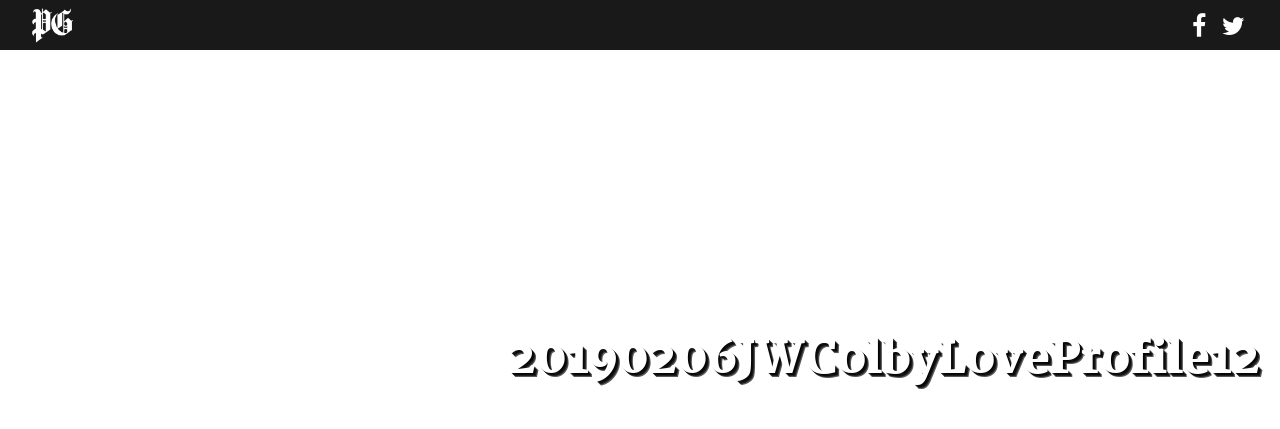

--- FILE ---
content_type: text/html; charset=UTF-8
request_url: https://newsinteractive.post-gazette.com/20190206jwcolbyloveprofile12/
body_size: 41075
content:

<!doctype html>

  <html class="no-js"  lang="en-US">

	<head>
		<meta charset="utf-8">

    <meta name="keywords" content="" />
    <meta http-equiv="Content-Security-Policy" content="block-all-mixed-content">
          <meta name="theme-color" content="hsl(144,70%,40%)">
    
		<!-- Force IE to use the latest rendering engine available -->
		<meta http-equiv="X-UA-Compatible" content="IE=edge">

		<!-- Mobile Meta -->
		<meta name="viewport" content="width=device-width, initial-scale=1.0">
		<meta class="foundation-mq">

		<link rel="pingback" href="https://newsinteractive.post-gazette.com/xmlrpc.php">

		<!--News Beat script -->
		<script type='text/javascript'>
			var _sf_async_config={};
			/** CONFIGURATION START **/
			_sf_async_config.uid = 34530;
			_sf_async_config.domain = 'post-gazette.com';
			_sf_async_config.sections = 'News';  //CHANGE THIS
			_sf_async_config.authors = '';    //CHANGE THIS
			/** CONFIGURATION END **/
			(function(){
			  function loadChartbeat() {
				window._sf_endpt=(new Date()).getTime();
				var e = document.createElement('script');
				e.setAttribute('language', 'javascript');
				e.setAttribute('type', 'text/javascript');
				e.setAttribute('src',
				   (('https:' == document.location.protocol) ? 'https://a248.e.akamai.net/chartbeat.download.akamai.com/102508/' : 'http://static.chartbeat.com/') +
				   'js/chartbeat.js');
				document.body.appendChild(e);
			  }
			  var oldonload = window.onload;
			  window.onload = (typeof window.onload != 'function') ?
				 loadChartbeat : function() { oldonload(); loadChartbeat(); };
			})();
		</script>
		<!--News Beat script ends-->

		<link defer async href="https://fonts.googleapis.com/css?family=Nunito+Sans:400,400i,800,800i" rel="stylesheet">
    
	    <script defer src="https://use.fontawesome.com/c963c849fe.js"></script>

	    <link href="//newsinteractive.post-gazette.com/foundation-template-v2/css/animate.min.css" rel="stylesheet" />

      <!-- 728x90 1 -->

      <!-- Start: GPT Async -->
      <script type='text/javascript'>
      	var gptadslots=[];
      	var googletag = googletag || {};
      	googletag.cmd = googletag.cmd || [];
      	(function(){ var gads = document.createElement('script');
      		gads.async = true; gads.type = 'text/javascript';
      		var useSSL = 'https:' == document.location.protocol;
      		gads.src = (useSSL ? 'https:' : 'http:') + '//www.googletagservices.com/tag/js/gpt.js';
      		var node = document.getElementsByTagName('script')[0];
      		node.parentNode.insertBefore(gads, node);
      	})();
      </script>

      <script type="text/javascript">
      	googletag.cmd.push(function() {

      		//Adslot 1 declaration
      		gptadslots[1]= googletag.defineSlot('/6785150/pg.com/newsinteractive', [[728,90]],'div-gpt-ad-118780813572460715-1').setTargeting('position',['Top']).addService(googletag.pubads());

      		googletag.pubads().enableAsyncRendering();
      		googletag.enableServices();
      	});
      </script>
      <!-- End: GPT -->

      <!-- END 728x90 1 -->


      <!-- 728x90 2 -->

      <!-- Start: GPT Async -->
      <script type='text/javascript'>
      	var gptadslots=[];
      	var googletag = googletag || {};
      	googletag.cmd = googletag.cmd || [];
      	(function(){ var gads = document.createElement('script');
      		gads.async = true; gads.type = 'text/javascript';
      		var useSSL = 'https:' == document.location.protocol;
      		gads.src = (useSSL ? 'https:' : 'http:') + '//www.googletagservices.com/tag/js/gpt.js';
      		var node = document.getElementsByTagName('script')[0];
      		node.parentNode.insertBefore(gads, node);
      	})();
      </script>

      <script type="text/javascript">
      	googletag.cmd.push(function() {

      		//Adslot 1 declaration
      		gptadslots[1]= googletag.defineSlot('/6785150/pg.com/newsinteractive', [[728,90]],'div-gpt-ad-610337905336629081-1').setTargeting('position',['Top1']).addService(googletag.pubads());

      		googletag.pubads().enableAsyncRendering();
      		googletag.enableServices();
      	});
      </script>
      <!-- End: GPT -->

      <!-- END 728x90 2 -->


      <!-- 728x90 3 -->

      <!-- Start: GPT Async -->
      <script type='text/javascript'>
      	var gptadslots=[];
      	var googletag = googletag || {};
      	googletag.cmd = googletag.cmd || [];
      	(function(){ var gads = document.createElement('script');
      		gads.async = true; gads.type = 'text/javascript';
      		var useSSL = 'https:' == document.location.protocol;
      		gads.src = (useSSL ? 'https:' : 'http:') + '//www.googletagservices.com/tag/js/gpt.js';
      		var node = document.getElementsByTagName('script')[0];
      		node.parentNode.insertBefore(gads, node);
      	})();
      </script>

      <script type="text/javascript">
      	googletag.cmd.push(function() {

      		//Adslot 1 declaration
      		gptadslots[1]= googletag.defineSlot('/6785150/pg.com', [[728,90]],'div-gpt-ad-104839176701290607-1').setTargeting('position',['Top']).addService(googletag.pubads());

      		googletag.pubads().enableAsyncRendering();
      		googletag.enableServices();
      	});
      </script>
      <!-- End: GPT -->

      <!-- END 728x90 3 -->


      <!-- 300x250 1 -->

      <!-- Start: GPT Async -->
      <script type='text/javascript'>
      	var gptadslots=[];
      	var googletag = googletag || {};
      	googletag.cmd = googletag.cmd || [];
      	(function(){ var gads = document.createElement('script');
      		gads.async = true; gads.type = 'text/javascript';
      		var useSSL = 'https:' == document.location.protocol;
      		gads.src = (useSSL ? 'https:' : 'http:') + '//www.googletagservices.com/tag/js/gpt.js';
      		var node = document.getElementsByTagName('script')[0];
      		node.parentNode.insertBefore(gads, node);
      	})();
      </script>

      <script type="text/javascript">
      	googletag.cmd.push(function() {

      		//Adslot 1 declaration
      		gptadslots[1]= googletag.defineSlot('/6785150/pg.com/newsinteractive', [[300,250]],'div-gpt-ad-250820689020743514-1').setTargeting('position',['Middle']).addService(googletag.pubads());

      		googletag.pubads().enableAsyncRendering();
      		googletag.enableServices();
      	});
      </script>
      <!-- End: GPT -->

      <!-- END 300x250 1 -->


      <!-- 300x250 2 -->

      <!-- Start: GPT Async -->
      <script type='text/javascript'>
      	var gptadslots=[];
      	var googletag = googletag || {};
      	googletag.cmd = googletag.cmd || [];
      	(function(){ var gads = document.createElement('script');
      		gads.async = true; gads.type = 'text/javascript';
      		var useSSL = 'https:' == document.location.protocol;
      		gads.src = (useSSL ? 'https:' : 'http:') + '//www.googletagservices.com/tag/js/gpt.js';
      		var node = document.getElementsByTagName('script')[0];
      		node.parentNode.insertBefore(gads, node);
      	})();
      </script>

      <script type="text/javascript">
      	googletag.cmd.push(function() {

      		//Adslot 1 declaration
      		gptadslots[1]= googletag.defineSlot('/6785150/pg.com/newsinteractive', [[300,250]],'div-gpt-ad-135273475909916836-1').setTargeting('position',['Middle1']).addService(googletag.pubads());

      		googletag.pubads().enableAsyncRendering();
      		googletag.enableServices();
      	});
      </script>
      <!-- End: GPT -->

      <!-- END 300x250 2 -->


      <!-- 300x250 3 -->

      <!-- Start: GPT Async -->
      <script type='text/javascript'>
      	var gptadslots=[];
      	var googletag = googletag || {};
      	googletag.cmd = googletag.cmd || [];
      	(function(){ var gads = document.createElement('script');
      		gads.async = true; gads.type = 'text/javascript';
      		var useSSL = 'https:' == document.location.protocol;
      		gads.src = (useSSL ? 'https:' : 'http:') + '//www.googletagservices.com/tag/js/gpt.js';
      		var node = document.getElementsByTagName('script')[0];
      		node.parentNode.insertBefore(gads, node);
      	})();
      </script>

      <script type="text/javascript">
      	googletag.cmd.push(function() {

      		//Adslot 1 declaration
      		gptadslots[1]= googletag.defineSlot('/6785150/pg.com', [[300,250]],'div-gpt-ad-588104317883429845-1').setTargeting('position',['Middle']).addService(googletag.pubads());

      		googletag.pubads().enableAsyncRendering();
      		googletag.enableServices();
      	});
      </script>
      <!-- End: GPT -->

      <!-- END 300x250 3 -->

      

      <title>20190206JWColbyLoveProfile12 &#8211; Pittsburgh Post-Gazette Interactive</title>
<meta name='robots' content='max-image-preview:large' />
<link rel='dns-prefetch' href='//stats.wp.com' />
<link rel='dns-prefetch' href='//v0.wordpress.com' />
<link rel='dns-prefetch' href='//i0.wp.com' />
<link rel="alternate" type="application/rss+xml" title="Pittsburgh Post-Gazette Interactive &raquo; Feed" href="https://newsinteractive.post-gazette.com/feed/" />
<link rel="alternate" type="application/rss+xml" title="Pittsburgh Post-Gazette Interactive &raquo; Comments Feed" href="https://newsinteractive.post-gazette.com/comments/feed/" />
<script type="text/javascript">
/* <![CDATA[ */
window._wpemojiSettings = {"baseUrl":"https:\/\/s.w.org\/images\/core\/emoji\/14.0.0\/72x72\/","ext":".png","svgUrl":"https:\/\/s.w.org\/images\/core\/emoji\/14.0.0\/svg\/","svgExt":".svg","source":{"concatemoji":"https:\/\/newsinteractive.post-gazette.com\/wp-includes\/js\/wp-emoji-release.min.js"}};
/*! This file is auto-generated */
!function(i,n){var o,s,e;function c(e){try{var t={supportTests:e,timestamp:(new Date).valueOf()};sessionStorage.setItem(o,JSON.stringify(t))}catch(e){}}function p(e,t,n){e.clearRect(0,0,e.canvas.width,e.canvas.height),e.fillText(t,0,0);var t=new Uint32Array(e.getImageData(0,0,e.canvas.width,e.canvas.height).data),r=(e.clearRect(0,0,e.canvas.width,e.canvas.height),e.fillText(n,0,0),new Uint32Array(e.getImageData(0,0,e.canvas.width,e.canvas.height).data));return t.every(function(e,t){return e===r[t]})}function u(e,t,n){switch(t){case"flag":return n(e,"\ud83c\udff3\ufe0f\u200d\u26a7\ufe0f","\ud83c\udff3\ufe0f\u200b\u26a7\ufe0f")?!1:!n(e,"\ud83c\uddfa\ud83c\uddf3","\ud83c\uddfa\u200b\ud83c\uddf3")&&!n(e,"\ud83c\udff4\udb40\udc67\udb40\udc62\udb40\udc65\udb40\udc6e\udb40\udc67\udb40\udc7f","\ud83c\udff4\u200b\udb40\udc67\u200b\udb40\udc62\u200b\udb40\udc65\u200b\udb40\udc6e\u200b\udb40\udc67\u200b\udb40\udc7f");case"emoji":return!n(e,"\ud83e\udef1\ud83c\udffb\u200d\ud83e\udef2\ud83c\udfff","\ud83e\udef1\ud83c\udffb\u200b\ud83e\udef2\ud83c\udfff")}return!1}function f(e,t,n){var r="undefined"!=typeof WorkerGlobalScope&&self instanceof WorkerGlobalScope?new OffscreenCanvas(300,150):i.createElement("canvas"),a=r.getContext("2d",{willReadFrequently:!0}),o=(a.textBaseline="top",a.font="600 32px Arial",{});return e.forEach(function(e){o[e]=t(a,e,n)}),o}function t(e){var t=i.createElement("script");t.src=e,t.defer=!0,i.head.appendChild(t)}"undefined"!=typeof Promise&&(o="wpEmojiSettingsSupports",s=["flag","emoji"],n.supports={everything:!0,everythingExceptFlag:!0},e=new Promise(function(e){i.addEventListener("DOMContentLoaded",e,{once:!0})}),new Promise(function(t){var n=function(){try{var e=JSON.parse(sessionStorage.getItem(o));if("object"==typeof e&&"number"==typeof e.timestamp&&(new Date).valueOf()<e.timestamp+604800&&"object"==typeof e.supportTests)return e.supportTests}catch(e){}return null}();if(!n){if("undefined"!=typeof Worker&&"undefined"!=typeof OffscreenCanvas&&"undefined"!=typeof URL&&URL.createObjectURL&&"undefined"!=typeof Blob)try{var e="postMessage("+f.toString()+"("+[JSON.stringify(s),u.toString(),p.toString()].join(",")+"));",r=new Blob([e],{type:"text/javascript"}),a=new Worker(URL.createObjectURL(r),{name:"wpTestEmojiSupports"});return void(a.onmessage=function(e){c(n=e.data),a.terminate(),t(n)})}catch(e){}c(n=f(s,u,p))}t(n)}).then(function(e){for(var t in e)n.supports[t]=e[t],n.supports.everything=n.supports.everything&&n.supports[t],"flag"!==t&&(n.supports.everythingExceptFlag=n.supports.everythingExceptFlag&&n.supports[t]);n.supports.everythingExceptFlag=n.supports.everythingExceptFlag&&!n.supports.flag,n.DOMReady=!1,n.readyCallback=function(){n.DOMReady=!0}}).then(function(){return e}).then(function(){var e;n.supports.everything||(n.readyCallback(),(e=n.source||{}).concatemoji?t(e.concatemoji):e.wpemoji&&e.twemoji&&(t(e.twemoji),t(e.wpemoji)))}))}((window,document),window._wpemojiSettings);
/* ]]> */
</script>
<style id='wp-emoji-styles-inline-css' type='text/css'>

	img.wp-smiley, img.emoji {
		display: inline !important;
		border: none !important;
		box-shadow: none !important;
		height: 1em !important;
		width: 1em !important;
		margin: 0 0.07em !important;
		vertical-align: -0.1em !important;
		background: none !important;
		padding: 0 !important;
	}
</style>
<link rel='stylesheet' id='wp-block-library-css' href='https://newsinteractive.post-gazette.com/wp-includes/css/dist/block-library/style.min.css' type='text/css' media='all' />
<style id='wp-block-library-inline-css' type='text/css'>
.has-text-align-justify{text-align:justify;}
</style>
<link rel='stylesheet' id='mediaelement-css' href='https://newsinteractive.post-gazette.com/wp-includes/js/mediaelement/mediaelementplayer-legacy.min.css' type='text/css' media='all' />
<link rel='stylesheet' id='wp-mediaelement-css' href='https://newsinteractive.post-gazette.com/wp-includes/js/mediaelement/wp-mediaelement.min.css' type='text/css' media='all' />
<style id='jetpack-sharing-buttons-style-inline-css' type='text/css'>
.jetpack-sharing-buttons__services-list{display:flex;flex-direction:row;flex-wrap:wrap;gap:0;list-style-type:none;margin:5px;padding:0}.jetpack-sharing-buttons__services-list.has-small-icon-size{font-size:12px}.jetpack-sharing-buttons__services-list.has-normal-icon-size{font-size:16px}.jetpack-sharing-buttons__services-list.has-large-icon-size{font-size:24px}.jetpack-sharing-buttons__services-list.has-huge-icon-size{font-size:36px}@media print{.jetpack-sharing-buttons__services-list{display:none!important}}.editor-styles-wrapper .wp-block-jetpack-sharing-buttons{gap:0;padding-inline-start:0}ul.jetpack-sharing-buttons__services-list.has-background{padding:1.25em 2.375em}
</style>
<style id='classic-theme-styles-inline-css' type='text/css'>
/*! This file is auto-generated */
.wp-block-button__link{color:#fff;background-color:#32373c;border-radius:9999px;box-shadow:none;text-decoration:none;padding:calc(.667em + 2px) calc(1.333em + 2px);font-size:1.125em}.wp-block-file__button{background:#32373c;color:#fff;text-decoration:none}
</style>
<style id='global-styles-inline-css' type='text/css'>
body{--wp--preset--color--black: #000000;--wp--preset--color--cyan-bluish-gray: #abb8c3;--wp--preset--color--white: #ffffff;--wp--preset--color--pale-pink: #f78da7;--wp--preset--color--vivid-red: #cf2e2e;--wp--preset--color--luminous-vivid-orange: #ff6900;--wp--preset--color--luminous-vivid-amber: #fcb900;--wp--preset--color--light-green-cyan: #7bdcb5;--wp--preset--color--vivid-green-cyan: #00d084;--wp--preset--color--pale-cyan-blue: #8ed1fc;--wp--preset--color--vivid-cyan-blue: #0693e3;--wp--preset--color--vivid-purple: #9b51e0;--wp--preset--gradient--vivid-cyan-blue-to-vivid-purple: linear-gradient(135deg,rgba(6,147,227,1) 0%,rgb(155,81,224) 100%);--wp--preset--gradient--light-green-cyan-to-vivid-green-cyan: linear-gradient(135deg,rgb(122,220,180) 0%,rgb(0,208,130) 100%);--wp--preset--gradient--luminous-vivid-amber-to-luminous-vivid-orange: linear-gradient(135deg,rgba(252,185,0,1) 0%,rgba(255,105,0,1) 100%);--wp--preset--gradient--luminous-vivid-orange-to-vivid-red: linear-gradient(135deg,rgba(255,105,0,1) 0%,rgb(207,46,46) 100%);--wp--preset--gradient--very-light-gray-to-cyan-bluish-gray: linear-gradient(135deg,rgb(238,238,238) 0%,rgb(169,184,195) 100%);--wp--preset--gradient--cool-to-warm-spectrum: linear-gradient(135deg,rgb(74,234,220) 0%,rgb(151,120,209) 20%,rgb(207,42,186) 40%,rgb(238,44,130) 60%,rgb(251,105,98) 80%,rgb(254,248,76) 100%);--wp--preset--gradient--blush-light-purple: linear-gradient(135deg,rgb(255,206,236) 0%,rgb(152,150,240) 100%);--wp--preset--gradient--blush-bordeaux: linear-gradient(135deg,rgb(254,205,165) 0%,rgb(254,45,45) 50%,rgb(107,0,62) 100%);--wp--preset--gradient--luminous-dusk: linear-gradient(135deg,rgb(255,203,112) 0%,rgb(199,81,192) 50%,rgb(65,88,208) 100%);--wp--preset--gradient--pale-ocean: linear-gradient(135deg,rgb(255,245,203) 0%,rgb(182,227,212) 50%,rgb(51,167,181) 100%);--wp--preset--gradient--electric-grass: linear-gradient(135deg,rgb(202,248,128) 0%,rgb(113,206,126) 100%);--wp--preset--gradient--midnight: linear-gradient(135deg,rgb(2,3,129) 0%,rgb(40,116,252) 100%);--wp--preset--font-size--small: 13px;--wp--preset--font-size--medium: 20px;--wp--preset--font-size--large: 36px;--wp--preset--font-size--x-large: 42px;--wp--preset--spacing--20: 0.44rem;--wp--preset--spacing--30: 0.67rem;--wp--preset--spacing--40: 1rem;--wp--preset--spacing--50: 1.5rem;--wp--preset--spacing--60: 2.25rem;--wp--preset--spacing--70: 3.38rem;--wp--preset--spacing--80: 5.06rem;--wp--preset--shadow--natural: 6px 6px 9px rgba(0, 0, 0, 0.2);--wp--preset--shadow--deep: 12px 12px 50px rgba(0, 0, 0, 0.4);--wp--preset--shadow--sharp: 6px 6px 0px rgba(0, 0, 0, 0.2);--wp--preset--shadow--outlined: 6px 6px 0px -3px rgba(255, 255, 255, 1), 6px 6px rgba(0, 0, 0, 1);--wp--preset--shadow--crisp: 6px 6px 0px rgba(0, 0, 0, 1);}:where(.is-layout-flex){gap: 0.5em;}:where(.is-layout-grid){gap: 0.5em;}body .is-layout-flow > .alignleft{float: left;margin-inline-start: 0;margin-inline-end: 2em;}body .is-layout-flow > .alignright{float: right;margin-inline-start: 2em;margin-inline-end: 0;}body .is-layout-flow > .aligncenter{margin-left: auto !important;margin-right: auto !important;}body .is-layout-constrained > .alignleft{float: left;margin-inline-start: 0;margin-inline-end: 2em;}body .is-layout-constrained > .alignright{float: right;margin-inline-start: 2em;margin-inline-end: 0;}body .is-layout-constrained > .aligncenter{margin-left: auto !important;margin-right: auto !important;}body .is-layout-constrained > :where(:not(.alignleft):not(.alignright):not(.alignfull)){max-width: var(--wp--style--global--content-size);margin-left: auto !important;margin-right: auto !important;}body .is-layout-constrained > .alignwide{max-width: var(--wp--style--global--wide-size);}body .is-layout-flex{display: flex;}body .is-layout-flex{flex-wrap: wrap;align-items: center;}body .is-layout-flex > *{margin: 0;}body .is-layout-grid{display: grid;}body .is-layout-grid > *{margin: 0;}:where(.wp-block-columns.is-layout-flex){gap: 2em;}:where(.wp-block-columns.is-layout-grid){gap: 2em;}:where(.wp-block-post-template.is-layout-flex){gap: 1.25em;}:where(.wp-block-post-template.is-layout-grid){gap: 1.25em;}.has-black-color{color: var(--wp--preset--color--black) !important;}.has-cyan-bluish-gray-color{color: var(--wp--preset--color--cyan-bluish-gray) !important;}.has-white-color{color: var(--wp--preset--color--white) !important;}.has-pale-pink-color{color: var(--wp--preset--color--pale-pink) !important;}.has-vivid-red-color{color: var(--wp--preset--color--vivid-red) !important;}.has-luminous-vivid-orange-color{color: var(--wp--preset--color--luminous-vivid-orange) !important;}.has-luminous-vivid-amber-color{color: var(--wp--preset--color--luminous-vivid-amber) !important;}.has-light-green-cyan-color{color: var(--wp--preset--color--light-green-cyan) !important;}.has-vivid-green-cyan-color{color: var(--wp--preset--color--vivid-green-cyan) !important;}.has-pale-cyan-blue-color{color: var(--wp--preset--color--pale-cyan-blue) !important;}.has-vivid-cyan-blue-color{color: var(--wp--preset--color--vivid-cyan-blue) !important;}.has-vivid-purple-color{color: var(--wp--preset--color--vivid-purple) !important;}.has-black-background-color{background-color: var(--wp--preset--color--black) !important;}.has-cyan-bluish-gray-background-color{background-color: var(--wp--preset--color--cyan-bluish-gray) !important;}.has-white-background-color{background-color: var(--wp--preset--color--white) !important;}.has-pale-pink-background-color{background-color: var(--wp--preset--color--pale-pink) !important;}.has-vivid-red-background-color{background-color: var(--wp--preset--color--vivid-red) !important;}.has-luminous-vivid-orange-background-color{background-color: var(--wp--preset--color--luminous-vivid-orange) !important;}.has-luminous-vivid-amber-background-color{background-color: var(--wp--preset--color--luminous-vivid-amber) !important;}.has-light-green-cyan-background-color{background-color: var(--wp--preset--color--light-green-cyan) !important;}.has-vivid-green-cyan-background-color{background-color: var(--wp--preset--color--vivid-green-cyan) !important;}.has-pale-cyan-blue-background-color{background-color: var(--wp--preset--color--pale-cyan-blue) !important;}.has-vivid-cyan-blue-background-color{background-color: var(--wp--preset--color--vivid-cyan-blue) !important;}.has-vivid-purple-background-color{background-color: var(--wp--preset--color--vivid-purple) !important;}.has-black-border-color{border-color: var(--wp--preset--color--black) !important;}.has-cyan-bluish-gray-border-color{border-color: var(--wp--preset--color--cyan-bluish-gray) !important;}.has-white-border-color{border-color: var(--wp--preset--color--white) !important;}.has-pale-pink-border-color{border-color: var(--wp--preset--color--pale-pink) !important;}.has-vivid-red-border-color{border-color: var(--wp--preset--color--vivid-red) !important;}.has-luminous-vivid-orange-border-color{border-color: var(--wp--preset--color--luminous-vivid-orange) !important;}.has-luminous-vivid-amber-border-color{border-color: var(--wp--preset--color--luminous-vivid-amber) !important;}.has-light-green-cyan-border-color{border-color: var(--wp--preset--color--light-green-cyan) !important;}.has-vivid-green-cyan-border-color{border-color: var(--wp--preset--color--vivid-green-cyan) !important;}.has-pale-cyan-blue-border-color{border-color: var(--wp--preset--color--pale-cyan-blue) !important;}.has-vivid-cyan-blue-border-color{border-color: var(--wp--preset--color--vivid-cyan-blue) !important;}.has-vivid-purple-border-color{border-color: var(--wp--preset--color--vivid-purple) !important;}.has-vivid-cyan-blue-to-vivid-purple-gradient-background{background: var(--wp--preset--gradient--vivid-cyan-blue-to-vivid-purple) !important;}.has-light-green-cyan-to-vivid-green-cyan-gradient-background{background: var(--wp--preset--gradient--light-green-cyan-to-vivid-green-cyan) !important;}.has-luminous-vivid-amber-to-luminous-vivid-orange-gradient-background{background: var(--wp--preset--gradient--luminous-vivid-amber-to-luminous-vivid-orange) !important;}.has-luminous-vivid-orange-to-vivid-red-gradient-background{background: var(--wp--preset--gradient--luminous-vivid-orange-to-vivid-red) !important;}.has-very-light-gray-to-cyan-bluish-gray-gradient-background{background: var(--wp--preset--gradient--very-light-gray-to-cyan-bluish-gray) !important;}.has-cool-to-warm-spectrum-gradient-background{background: var(--wp--preset--gradient--cool-to-warm-spectrum) !important;}.has-blush-light-purple-gradient-background{background: var(--wp--preset--gradient--blush-light-purple) !important;}.has-blush-bordeaux-gradient-background{background: var(--wp--preset--gradient--blush-bordeaux) !important;}.has-luminous-dusk-gradient-background{background: var(--wp--preset--gradient--luminous-dusk) !important;}.has-pale-ocean-gradient-background{background: var(--wp--preset--gradient--pale-ocean) !important;}.has-electric-grass-gradient-background{background: var(--wp--preset--gradient--electric-grass) !important;}.has-midnight-gradient-background{background: var(--wp--preset--gradient--midnight) !important;}.has-small-font-size{font-size: var(--wp--preset--font-size--small) !important;}.has-medium-font-size{font-size: var(--wp--preset--font-size--medium) !important;}.has-large-font-size{font-size: var(--wp--preset--font-size--large) !important;}.has-x-large-font-size{font-size: var(--wp--preset--font-size--x-large) !important;}
.wp-block-navigation a:where(:not(.wp-element-button)){color: inherit;}
:where(.wp-block-post-template.is-layout-flex){gap: 1.25em;}:where(.wp-block-post-template.is-layout-grid){gap: 1.25em;}
:where(.wp-block-columns.is-layout-flex){gap: 2em;}:where(.wp-block-columns.is-layout-grid){gap: 2em;}
.wp-block-pullquote{font-size: 1.5em;line-height: 1.6;}
</style>
<link rel='stylesheet' id='wp-featherlight-css' href='https://newsinteractive.post-gazette.com/wp-content/plugins/wp-featherlight/css/wp-featherlight.min.css' type='text/css' media='all' />
<link rel='stylesheet' id='motion-ui-css-css' href='https://newsinteractive.post-gazette.com/wp-content/themes/NewsInteractive-Projects-master/vendor/motion-ui/dist/motion-ui.min.css' type='text/css' media='all' />
<link rel='stylesheet' id='foundation-css-css' href='https://newsinteractive.post-gazette.com/wp-content/themes/NewsInteractive-Projects-master/vendor/foundation-sites/dist/css/foundation.min.css' type='text/css' media='all' />
<link rel='stylesheet' id='site-css-css' href='https://newsinteractive.post-gazette.com/wp-content/themes/NewsInteractive-Projects-master/assets/css/style.css' type='text/css' media='all' />
<link rel='stylesheet' id='jetpack_css-css' href='https://newsinteractive.post-gazette.com/wp-content/plugins/jetpack/css/jetpack.css' type='text/css' media='all' />
<!--n2css--><script type="text/javascript" id="jquery-core-js-extra">
/* <![CDATA[ */
var uabb = {"ajax_url":"https:\/\/newsinteractive.post-gazette.com\/wp-admin\/admin-ajax.php"};
/* ]]> */
</script>
<script type="text/javascript" src="https://newsinteractive.post-gazette.com/wp-includes/js/jquery/jquery.min.js" id="jquery-core-js"></script>
<script type="text/javascript" src="https://newsinteractive.post-gazette.com/wp-includes/js/jquery/jquery-migrate.min.js" id="jquery-migrate-js"></script>
<link rel="https://api.w.org/" href="https://newsinteractive.post-gazette.com/wp-json/" /><link rel="alternate" type="application/json" href="https://newsinteractive.post-gazette.com/wp-json/wp/v2/media/6500" /><link rel='shortlink' href='https://newsinteractive.post-gazette.com/?p=6500' />
<link rel="alternate" type="application/json+oembed" href="https://newsinteractive.post-gazette.com/wp-json/oembed/1.0/embed?url=https%3A%2F%2Fnewsinteractive.post-gazette.com%2F20190206jwcolbyloveprofile12%2F" />
<link rel="alternate" type="text/xml+oembed" href="https://newsinteractive.post-gazette.com/wp-json/oembed/1.0/embed?url=https%3A%2F%2Fnewsinteractive.post-gazette.com%2F20190206jwcolbyloveprofile12%2F&#038;format=xml" />
	<style>img#wpstats{display:none}</style>
		<style type="text/css" id="wp-custom-css">/*
You can add your own CSS here.

Click the help icon above to learn more.
*/</style>
    <style>
       .single .entry-content .text:first-letter {aaa
         color: rgba;
         text-shadow: 1px 1px rgba, 2px 2px rgba, 3px 3px rgba, 4px 4px rgba;
         font-family: ;
       }

       .single .entry-content .pullquote, .related-reading {
         /* box-shadow: 1px 1px rgba, 2px 2px rgba, 3px 3px rgba, 4px 4px rgba; */
         border-top: 5px solid rgba;
         border-bottom: 2px solid rgba;
       }

       /* .single .entry-content .pullquote p {
         color: rgba;
       } */

       .single .entry-content h3.sectiontitle {
         color: rgba;
       }

       parallax h2 {
         background-color: rgba;
         opacity: .75;
       }

       bigimage {
         justify-content: ;
         align-items: ;
       }

       .single .entry-content h3.sectiontitle, bigimage h1, parallax h2 {
         font-family: ;
       }

       bigimage h1 {
         font-size: px;
         color: rgba;
         letter-spacing: px;
         line-height: px;
         font-weight: ;
         text-shadow: ;
       }

       .text ul li {
         border-left: 5px solid rgba;
       }

       .text a {
         background-image: linear-gradient(120deg,rgba,rgba(0,0,0,0));
       }

       /*.text a:hover {
         background-color: rgba;
       }*/

       .related-media {
         border-top: 5px solid rgba;
         border-bottom: 3px solid rgba;
       }

       p::selection {
         background: rgba;
       }

       .comments {
         display: ;
       }

       .cd-handle {
         background: rgba url(//newsinteractive.post-gazette.com/includes/cd-arrows.svg) no-repeat center center;
       }
       .cd-handle.draggable {
         background-color: rgba;
       }

     
     
     
    </style>

    
    <meta name="description" content="" />

          <meta property="og:type"            content="article" />
      <meta property="og:url"             content="" />
      <meta property="og:title"           content="20190206JWColbyLoveProfile12 | Pittsburgh Post-Gazette" />
      <meta property="og:description"     content="" />
      <meta property="og:image"           content="" />

      <meta name="twitter:card" 			content="summary_large_image">
      <meta name="twitter:site" 			content="@pittsburghpg">
      <meta name="twitter:creator"		content="@pittsburghpg">
      <meta name="twitter:title"			content="20190206JWColbyLoveProfile12 | Pittsburgh Post-Gazette">
      <meta name="twitter:description"	content="">
      <meta name="twitter:image" 			content="">

    
    
          <script>
      var pgpwexm = true;
      </script>
      <style>
      body.tp-modal-open {
        overflow: scroll !important;
        height: auto;
        position: relative !important;
      }
      .tp-modal, .tp-backdrop {display:none !important;}
      </style>
    
  </head>

	<!-- Uncomment this line if using the Off-Canvas Menu -->

	<body data-rsssl=1 class="attachment attachment-template-default single single-attachment postid-6500 attachmentid-6500 attachment-jpeg wp-featherlight-captions">

    <div id="fb-root"></div>
    <script async defer crossorigin="anonymous" src="https://connect.facebook.net/en_US/sdk.js#xfbml=1&version=v3.2"></script>

		<!-- Google Tag Manager -->
		<noscript><iframe src="//www.googletagmanager.com/ns.html?id=GTM-P73RLR"
		height="0" width="0" style="display:none;visibility:hidden"></iframe></noscript>
		<script defer>(function(w,d,s,l,i){w[l]=w[l]||[];w[l].push({'gtm.start':
		new Date().getTime(),event:'gtm.js'});var f=d.getElementsByTagName(s)[0],
		j=d.createElement(s),dl=l!='dataLayer'?'&l='+l:'';j.async=true;j.src=
		'//www.googletagmanager.com/gtm.js?id='+i+dl;f.parentNode.insertBefore(j,f);
		})(window,document,'script','dataLayer','GTM-P73RLR');</script>
		<!-- End Google Tag Manager -->

		<div class="off-canvas-wrapper">

			<div class="off-canvas position-right" id="off-canvas" data-off-canvas>
	</div>
			<div class="off-canvas-content" data-off-canvas-content>

				<header class="header" role="banner">

					 <!-- This navs will be applied to the topbar, above all content
						  To see additional nav styles, visit the /parts directory -->
					 	<div class="navbar">
		<left>
		<a href="http://www.post-gazette.com"><pglogo>&nbsp;</pglogo></a>

					<div class="textbranding">
				<a href="https://newsinteractive.post-gazette.com/">
									</a>
			</div>
		</left>
		
				<right>
			<div class="social">
								<a class="fa fa-facebook" target="_blank" href="https://www.facebook.com/sharer/sharer.php?u=https%3A%2F%2Fnewsinteractive.post-gazette.com%2F20190206jwcolbyloveprofile12%2F"></a>
			   	<a class="fa fa-twitter" target="_blank" href="https://twitter.com/intent/tweet?original_referer=https%3A%2F%2Fnewsinteractive.post-gazette.com%2F20190206jwcolbyloveprofile12%2F&text=20190206JWColbyLoveProfile12 - ;&:tw_p=tweetbutton&url=https%3A%2F%2Fnewsinteractive.post-gazette.com%2F20190206jwcolbyloveprofile12%2F"></a>
			</div>
		</right>
			</div>

				</header> <!-- end .header -->

<div id="content">

	
					<bigimage style='background-image:url();'>
				<h1>20190206JWColbyLoveProfile12</h1>
			</bigimage>

		
	
	<p class="wp-caption-text parallaxcaption">
									Colby Love, 18, hugs his dog Luna after letting her back into the house, Wednesday, Feb. 6, 2019, at his home in Bethel Park. "She was my reason for getting up a lot of the days," Love says, reflecting on a year ago when his depression, anxiety and overall mental health took a steep decline. "Sometimes like, even when I let her outside and it’s snowing and she’s just like staring at the snow, or playing around in it, I’m just like, it’s so pure and so adorable. Like how can you not love that," laughs Love.						</p>

		<main id="main" class="large-7 medium-8 row columns" role="main">

		    
		    	

<article id="post-6500" class="post-6500 attachment type-attachment status-inherit hentry" role="article" itemscope itemtype="http://schema.org/BlogPosting">

	<!-- <header class="article-header">
		<h1 class="entry-title single-title" itemprop="headline"></h1>
			</header> --> <!-- end article header -->

  <section class="entry-content" itemprop="articleBody">
		<h2 class="subtitle"></h2>
		<div class="bylines">

	<div class="photocreds">
						<div class="author">
		    <img alt='' src='https://secure.gravatar.com/avatar/f101cfa4613092919af5609be9428c73?s=150&#038;d=blank&#038;r=g' srcset='https://secure.gravatar.com/avatar/f101cfa4613092919af5609be9428c73?s=300&#038;d=blank&#038;r=g 2x' class='avatar avatar-150 photo' height='150' width='150' decoding='async'/>				<p>Zack Tanner<br><a href="mailto:ztanner@post-gazette.com?subject=20190206JWColbyLoveProfile12"><span class="smaller">ztanner@post-gazette.com</span></a></p>
				</div>
		    	</div>

	<div class="rightside">

			<div class="pgbiglogo black">
				&nbsp;
			</div>

	<p class="date">

		February 19, 2019
				<!-- | Special report -->
	</p>
	</div>


</div>

    
    <p class="dateline"></p>

		<div class="text">
			<p class="attachment"><a href='https://i0.wp.com/newsinteractive.post-gazette.com/wp-content/uploads/2019/02/20190206JWColbyLoveProfile12.jpg?ssl=1'><img fetchpriority="high" decoding="async" width="600" height="383" src="https://i0.wp.com/newsinteractive.post-gazette.com/wp-content/uploads/2019/02/20190206JWColbyLoveProfile12.jpg?fit=600%2C383&amp;ssl=1" class="attachment-medium size-medium" alt="Colby Love, 18, hugs his dog Luna after letting her back into the house, Wednesday, Feb. 6, 2019, at his home in Bethel Park. &quot;She was my reason for getting up a lot of the days,&quot; Love says, reflecting on a year ago when his depression, anxiety and overall mental health took a steep decline. &quot;Sometimes like, even when I let her outside and it’s snowing and she’s just like staring at the snow, or playing around in it, I’m just like, it’s so pure and so adorable. Like how can you not love that,&quot; laughs Love." srcset="https://i0.wp.com/newsinteractive.post-gazette.com/wp-content/uploads/2019/02/20190206JWColbyLoveProfile12.jpg?w=1500&amp;ssl=1 1500w, https://i0.wp.com/newsinteractive.post-gazette.com/wp-content/uploads/2019/02/20190206JWColbyLoveProfile12.jpg?resize=600%2C383&amp;ssl=1 600w, https://i0.wp.com/newsinteractive.post-gazette.com/wp-content/uploads/2019/02/20190206JWColbyLoveProfile12.jpg?resize=768%2C490&amp;ssl=1 768w, https://i0.wp.com/newsinteractive.post-gazette.com/wp-content/uploads/2019/02/20190206JWColbyLoveProfile12.jpg?resize=1024%2C654&amp;ssl=1 1024w" sizes="(max-width: 600px) 100vw, 600px" /></a></p>
<p>Colby Love, 18, hugs his dog Luna after letting her back into the house, Wednesday, Feb. 6, 2019, at his home in Bethel Park. &#8220;She was my reason for getting up a lot of the days,&#8221; Love says, reflecting on a year ago when his depression, anxiety and overall mental health took a steep decline. &#8220;Sometimes like, even when I let her outside and it’s snowing and she’s just like staring at the snow, or playing around in it, I’m just like, it’s so pure and so adorable. Like how can you not love that,&#8221; laughs Love.</p>
		</div>
	</section> <!-- end article section -->

	<footer class="article-footer">
		<!--  -->
		<!-- <p class="tags"></p> -->
	</footer> <!-- end article footer -->

	
</article> <!-- end article -->

		    				<div class="comments">
					<!-- <h3><i class="fa fa-comments" aria-hidden="true"></i> Comments</h3> -->
					<script>window._pgloadcomments = (typeof window._pgloadcomments === "boolean") ? _pgloadcomments : true;</script>
					<div id="pgevoke-story-comments-content" style="padding: 20px"></div>
				</div>
		</main> <!-- end #main -->

		
</div> <!-- end #content -->

				<footer class="footer" role="contentinfo">
					<div id="inner-footer" class="row">
						<div class="large-12 medium-12 columns">
							<nav role="navigation">
	    							    					</nav>
	    				</div>
						<!-- <div class="large-12 medium-12 columns">
							<p class="source-org copyright">&copy;  .</p>
						</div> -->
					</div> <!-- end #inner-footer -->
				</footer> <!-- end .footer -->
			</div>  <!-- end .main-content -->
		</div> <!-- end .off-canvas-wrapper -->

		<script src="//newsinteractive.post-gazette.com/foundation-template-v2/js/wow.min.js"></script>
		<script defer src="//newsinteractive.post-gazette.com/includes/slider.js"></script>

		<script src="//newsinteractive.post-gazette.com/scripts/easing/jquery.easing.min.js"></script>
		<script src="//newsinteractive.post-gazette.com/scripts/easing/jquery.scrollTo.min.js"></script>
		<script src="//newsinteractive.post-gazette.com/scripts/easing/jquery.easing.compatibility.min.js"></script>

		<script src="//newsinteractive.post-gazette.com/includes/isInViewport.min.js"></script>

		<script src="https://unpkg.com/isotope-layout@3/dist/isotope.pkgd.min.js"></script>

			<script type="text/javascript">
				jQuery(function($) {
					$('a[href*="#"]:not([href="#"])').click(function() {
						if (location.pathname.replace(/^\//,'') == this.pathname.replace(/^\//,'') && location.hostname == this.hostname) {
								var target = $(this.hash);
								target = target.length ? target : $('[name=' + this.hash.slice(1) +']');
							 if (target.length) {
								$('html, body').animate({scrollTop: target.offset().top }, 1000,"easeInOutQuart");
								 return false;
							 }
						 }
					});
				});
				new WOW().init();

				jQuery('#example').DataTable();

				jQuery(document).ready(function ($) {
					var $grid = $('.grid').isotope({
					  itemSelector: '.posts',
					  layoutMode: 'fitRows'
					});

					//console.log($grid);

			    // filter items when filter link is clicked
			    $('.current-nav ul li').click(function(){
			      var selector = $(this).attr('data-filter');
			      $grid.isotope({ filter: selector });
			      return true;
			    });

					// $('.current-nav ul li').click(function() {
					//   var selector = $( this ).attr('data-filter');
					//   // use filterFn if matches value
					//   selector = filterFns[ selector ] || selector;
					//   $grid.isotope({ filter: selector });
					// });

					$(window).scroll(function() {
						$('video.intro-video').each(function(){
							if ($(this).is(":in-viewport( 200 )")) {
								$(this)[0].play();
							} else {
								$(this)[0].pause();
							}
						});
						$('video.parallaxvideo').each(function(){
							if ($(this).is(":in-viewport( 200 )")) {
								$(this)[0].play();
							} else {
								$(this)[0].pause();
							}
						});
					});

				});

			</script>

			
		<script type="text/javascript" src="https://newsinteractive.post-gazette.com/wp-content/plugins/jetpack/jetpack_vendor/automattic/jetpack-image-cdn/dist/image-cdn.js?minify=false" id="jetpack-photon-js"></script>
<script type="text/javascript" src="https://newsinteractive.post-gazette.com/wp-content/plugins/wp-featherlight/js/wpFeatherlight.pkgd.min.js" id="wp-featherlight-js"></script>
<script type="text/javascript" src="https://stats.wp.com/e-202602.js" id="jetpack-stats-js" data-wp-strategy="defer"></script>
<script type="text/javascript" id="jetpack-stats-js-after">
/* <![CDATA[ */
_stq = window._stq || [];
_stq.push([ "view", JSON.parse("{\"v\":\"ext\",\"blog\":\"123738328\",\"post\":\"6500\",\"tz\":\"-5\",\"srv\":\"newsinteractive.post-gazette.com\",\"j\":\"1:13.2.1\"}") ]);
_stq.push([ "clickTrackerInit", "123738328", "6500" ]);
/* ]]> */
</script>
<script type="text/javascript" src="https://newsinteractive.post-gazette.com/wp-content/themes/NewsInteractive-Projects-master/vendor/what-input/dist/what-input.min.js" id="what-input-js"></script>
<script type="text/javascript" src="https://newsinteractive.post-gazette.com/wp-content/themes/NewsInteractive-Projects-master/vendor/foundation-sites/dist//js/foundation.min.js" id="foundation-js-js"></script>
<script type="text/javascript" src="https://newsinteractive.post-gazette.com/wp-content/themes/NewsInteractive-Projects-master/assets/js/scripts.js" id="site-js-js"></script>
	</body>
</html> <!-- end page -->


--- FILE ---
content_type: text/css
request_url: https://newsinteractive.post-gazette.com/wp-content/themes/NewsInteractive-Projects-master/assets/css/style.css
body_size: 57946
content:
@font-face {
	font-family: 'PT Serif';
	src: url(//newsinteractive.post-gazette.com/includes/fonts/pt-serif/PT_Serif-Web-Regular.ttf) format('truetype');
	font-weight: 400;
	font-style: normal;
	font-display: swap;
}
@font-face {
	font-family: 'PT Serif';
	src: url(//newsinteractive.post-gazette.com/includes/fonts/pt-serif/PT_Serif-Web-Italic.ttf) format('truetype');
	font-weight: 400;
	font-style: italic;
	font-display: swap;
}
@font-face {
	font-family: 'PT Serif';
	src: url(//newsinteractive.post-gazette.com/includes/fonts/pt-serif/PT_Serif-Web-Bold.ttf) format('truetype');
	font-weight: 700;
	font-style: normal;
	font-display: swap;
}
@font-face {
	font-family: 'PT Serif';
	src: url(//newsinteractive.post-gazette.com/includes/fonts/pt-serif/PT_Serif-Web-BoldItalic.ttf) format('truetype');
	font-weight: 700;
	font-style: italic;
	font-display: swap;
}
@font-face {
	font-family: Martel;
	src: url(//newsinteractive.post-gazette.com/includes/fonts/martel/Martel-Light.ttf) format('truetype');
	font-weight: 200;
	font-display: swap;
}
@font-face {
	font-family: Martel;
	src: url(//newsinteractive.post-gazette.com/includes/fonts/martel/Martel-Regular.ttf) format('truetype');
	font-weight: 400;
	font-display: swap;
}
@font-face {
	font-family: Martel;
	src: url(//newsinteractive.post-gazette.com/includes/fonts/martel/Martel-Bold.ttf) format('truetype');
	font-weight: 700;
	font-display: swap;
}
@font-face {
	font-family: Martel;
	src: url(//newsinteractive.post-gazette.com/includes/fonts/martel/Martel-Heavy.ttf) format('truetype');
	font-weight: 900;
	font-display: swap;
}
@font-face {
    font-family: 'proxima-nova';
    src: url('//newsinteractive.post-gazette.com/includes/fonts/proxima-nova/proximanova_thin_macroman/proximanova-thin-webfont.ttf') format('truetype');
    font-weight: 100;
    font-style: normal;
		font-display: swap;
}
@font-face {
    font-family: 'proxima-nova';
    src: url('//newsinteractive.post-gazette.com/includes/fonts/proxima-nova/proximanova_thinitalic_macroman/proximanova-thinit-webfont.ttf') format('truetype');
    font-weight: 100;
    font-style: italic;
		font-display: swap;
}
@font-face {
    font-family: 'proxima-nova';
    src: url('//newsinteractive.post-gazette.com/includes/fonts/proxima-nova/proximanova_light_macroman/proximanova-light-webfont.ttf') format('truetype');
    font-weight: 300;
    font-style: normal;
		font-display: swap;
}
@font-face {
    font-family: 'proxima-nova';
    src: url('//newsinteractive.post-gazette.com/includes/fonts/proxima-nova/proximanova_lightitalic_macroman/proximanova-lightit-webfont.ttf') format('truetype');
    font-weight: 300;
    font-style: italic;
		font-display: swap;
}
@font-face {
    font-family: 'proxima-nova';
    src: url('//newsinteractive.post-gazette.com/includes/fonts/proxima-nova/proximanova_regular_macroman/proximanova-regular-webfont.ttf') format('truetype');
    font-weight: 400;
		font-style: normal;
		font-display: swap;
}
@font-face {
    font-family: 'proxima-nova';
    src: url('//newsinteractive.post-gazette.com/includes/fonts/proxima-nova/proximanova_italic_macroman/proximanova-regularit-webfont.ttf') format('truetype');
    font-weight: 400;
    font-style: italic;
		font-display: swap;
}
@font-face {
    font-family: 'proxima-nova';
    src: url('//newsinteractive.post-gazette.com/includes/fonts/proxima-nova/proximanova_medium_macroman/proximanova-medium-webfont.ttf') format('truetype');
    font-weight: 500;
    font-style: normal;
		font-display: swap;
}
@font-face {
    font-family: 'proxima-nova';
    src: url('//newsinteractive.post-gazette.com/includes/fonts/proxima-nova/proximanova_mediumitalic_macroman/proximanova-mediumit-webfont.ttf') format('truetype');
    font-weight: 500;
    font-style: italic;
		font-display: swap;
}
@font-face {
    font-family: 'proxima-nova';
    src: url('//newsinteractive.post-gazette.com/includes/fonts/proxima-nova/proximanova_semibold_macroman/proximanova-semibold-webfont.ttf') format('truetype');
    font-weight: 600;
    font-style: normal;
		font-display: swap;
}
@font-face {
    font-family: 'proxima-nova';
    src: url('//newsinteractive.post-gazette.com/includes/fonts/proxima-nova/proximanova_semibolditalic_macroman/proximanova-semiboldit-webfont.ttf') format('truetype');
    font-weight: 600;
    font-style: italic;
		font-display: swap;
}
@font-face {
    font-family: 'proxima-nova';
    src: url('//newsinteractive.post-gazette.com/includes/fonts/proxima-nova/proximanova_bold_macroman/proximanova-bold-webfont.ttf') format('truetype');
    font-weight: 700;
    font-style: normal;
		font-display: swap;
}
@font-face {
    font-family: 'proxima-nova';
    src: url('//newsinteractive.post-gazette.com/includes/fonts/proxima-nova/proximanova_bolditalic_macroman/proximanova-boldit-webfont.ttf') format('truetype');
    font-weight: 700;
    font-style: italic;
		font-display: swap;
}
@font-face {
    font-family: 'proxima-nova';
    src: url('//newsinteractive.post-gazette.com/includes/fonts/proxima-nova/proximanova_extrabold_macroman/proximanova-extrabold-webfont.ttf') format('truetype');
    font-weight: 800;
    font-style: normal;
		font-display: swap;
}
@font-face {
    font-family: 'proxima-nova';
    src: url('//newsinteractive.post-gazette.com/includes/fonts/proxima-nova/proximanova_extrabolditalic_macroman/proximanova-extraboldit-webfont.ttf') format('truetype');
    font-weight: 800;
    font-style: italic;
		font-display: swap;
}
@font-face {
    font-family: 'proxima-nova';
    src: url('//newsinteractive.post-gazette.com/includes/fonts/proxima-nova/proximanova_black_macroman/proximanova-black-webfont.ttf') format('truetype');
    font-weight: 900;
    font-style: normal;
		font-display: swap;
}
@font-face {
    font-family: 'proxima-nova';
    src: url('//newsinteractive.post-gazette.com/includes/fonts/proxima-nova/proximanova_blackitalic_macroman/proximanova-blackit-webfont.ttf') format('truetype');
    font-weight: 900;
    font-style: italic;
		font-display: swap;
}
@font-face {
    font-family: 'acta-display';
    src: url('//newsinteractive.post-gazette.com/includes/fonts/acta-display/actadisplay_light_macroman/actadisplay-light-webfont.ttf') format('truetype');
    font-weight: 200;
    font-style: normal;
		font-display: swap;
}
@font-face {
    font-family: 'acta-display';
    src: url('//newsinteractive.post-gazette.com/includes/fonts/acta-display/actadisplay_lightitalic_macroman/actadisplay-lightitalic-webfont.ttf') format('truetype');
    font-weight: 200;
    font-style: italic;
		font-display: swap;
}
@font-face {
    font-family: 'acta-display';
    src: url('//newsinteractive.post-gazette.com/includes/fonts/acta-display/actadisplay_medium_macroman/actadisplay-medium-webfont.ttf') format('truetype');
    font-weight: 400;
    font-style: normal;
		font-display: swap;
}
@font-face {
    font-family: 'acta-display';
    src: url('//newsinteractive.post-gazette.com/includes/fonts/acta-display/actadisplay_mediumitalic_macroman/actadisplay-mediumitalic-webfont.ttf') format('truetype');
    font-weight: 400;
    font-style: italic;
		font-display: swap;
}
@font-face {
    font-family: 'acta-display';
    src: url('//newsinteractive.post-gazette.com/includes/fonts/acta-display/actadisplay_bold_macroman/actadisplay-bold-webfont.ttf') format('truetype');
    font-weight: 700;
    font-style: normal;
		font-display: swap;
}
@font-face {
    font-family: 'acta_display';
    src: url('//newsinteractive.post-gazette.com/includes/fonts/acta-display/actadisplay_bolditalic_macroman/actadisplay-bolditalic-webfont.ttf') format('truetype');
    font-weight: 700;
    font-style: italic;
		font-display: swap;
}
@font-face {
    font-family: 'acta-display';
    src: url('//newsinteractive.post-gazette.com/includes/fonts/acta-display/actadisplay_extrabold_macroman/actadisplay-extrabold-webfont.ttf') format('truetype');
    font-weight: 800;
    font-style: normal;
		font-display: swap;
}
@font-face {
    font-family: 'acta-display';
    src: url('//newsinteractive.post-gazette.com/includes/fonts/acta-display/actadisplay_extrabolditalic_macroman/actadisplay-extrabolditalic-webfont.ttf') format('truetype');
    font-weight: 800;
    font-style: italic;
		font-display: swap;
}
@font-face {
    font-family: 'acta-display';
    src: url('//newsinteractive.post-gazette.com/includes/fonts/acta-display/actadisplay_black_macroman/actadisplay-black-webfont.ttf') format('truetype');
    font-weight: 900;
    font-style: normal;
		font-display: swap;
}
@font-face {
    font-family: 'acta-display';
    src: url('//newsinteractive.post-gazette.com/includes/fonts/acta-display/actadisplay_blackitalic_macroman/actadisplay-blackitalic-webfont.ttf') format('truetype');
    font-weight: 900;
    font-style: italic;
		font-display: swap;
}


@charset "UTF-8";
/************************************************

Stylesheet: Main Stylesheet

*************************************************/
/*********************
GENERAL STYLES
*********************/

/*********************
LINK STYLES
*********************/
a:link, a:visited:link {
  -webkit-tap-highlight-color: rgba(0, 0, 0, 0.3); }

/*********************
H1, H2, H3, H4, H5 P STYLES
*********************/
h1 a, .h1 a, h2 a, .h2 a, h3 a, .h3 a, h4 a, .h4 a, h5 a, .h5 a {
  text-decoration: none; }

/*********************
HEADER STYLES
*********************/
.header ul.off-canvas-list li {
  list-style: none; }

/*********************
NAVIGATION STYLES
*********************/
.top-bar .title-area {
  z-index: 1; }

.off-canvas-list ul {
  margin-left: 0; }
  .off-canvas-list ul li a {
    border-bottom: 0px; }
  .off-canvas-list ul .dropdown {
    margin-left: 20px; }

/*********************
POSTS & CONTENT STYLES
*********************/
#content #inner-content {
  padding: 1rem 0rem; }

.page-title .vcard {
  border: 0px;
  padding: 0px; }

.byline {
  color: #999; }

.entry-content img {
  max-width: 100%;
  height: auto; }

.entry-content .alignleft, .entry-content img.alignleft {
  margin-right: 1.5em;
  display: inline;
  float: left; }

.entry-content .alignright, .entry-content img.alignright {
  margin-left: 1.5em;
  display: inline;
  float: right; }

.entry-content .aligncenter, .entry-content img.aligncenter {
  margin-right: auto;
  margin-left: auto;
  display: block;
  clear: both; }

.entry-content video, .entry-content object {
  max-width: 100%;
  height: auto; }

.entry-content pre {
  background: #eee;
  border: 1px solid #cecece;
  padding: 10px; }

.wp-caption {
  max-width: 100%;
  background: #eee;
  padding: 5px; }
  .wp-caption img {
    max-width: 100%;
    margin-bottom: 0;
    width: 100%; }
  .wp-caption p.wp-caption-text {
    font-size: 0.85em;
    margin: 4px 0 7px;
    text-align: center; }

.post-password-form input[type="submit"] {
  display: inline-block;
  text-align: center;
  line-height: 1;
  cursor: pointer;
  -webkit-appearance: none;
  transition: all 0.25s ease-out;
  vertical-align: middle;
  border: 1px solid transparent;
  border-radius: 0;
  padding: 0.85em 1em;
  margin: 0 1rem 1rem 0;
  font-size: 0.9rem;
  background: #2199e8;
  color: #fff; }
  [data-whatinput='mouse'] .post-password-form input[type="submit"] {
    outline: 0; }
  .post-password-form input[type="submit"]:hover, .post-password-form input[type="submit"]:focus {
    background: #1583cc;
    color: #fff; }

/*********************
IMAGE GALLERY STYLES
*********************/
/*********************
PAGE NAVI STYLES
*********************/
.page-navigation {
  margin-top: 1rem; }

/*********************
COMMENT STYLES
*********************/
#comments .commentlist {
  margin-left: 0px; }

#respond ul {
  margin-left: 0px; }

.commentlist li {
  position: relative;
  clear: both;
  overflow: hidden;
  list-style-type: none;
  margin-bottom: 1.5em;
  padding: 0.7335em 10px; }
  .commentlist li:last-child {
    margin-bottom: 0; }
  .commentlist li ul.children {
    margin: 0; }

.commentlist li[class*=depth-] {
  margin-top: 1.1em; }

.commentlist li.depth-1 {
  margin-left: 0;
  margin-top: 0; }

.commentlist li:not(.depth-1) {
  margin-left: 10px;
  margin-top: 0;
  padding-bottom: 0; }

.commentlist .vcard {
  margin-left: 50px; }
  .commentlist .vcard cite.fn {
    font-weight: 700;
    font-style: normal; }
  .commentlist .vcard time {
    float: right; }
    .commentlist .vcard time a {
      color: #999;
      text-decoration: none; }
      .commentlist .vcard time a:hover {
        text-decoration: underline; }
  .commentlist .vcard img.avatar {
    position: absolute;
    left: 10px;
    padding: 2px;
    border: 1px solid #cecece;
    background: #fff; }

.commentlist .comment_content p {
  margin: 0.7335em 0 1.5em;
  font-size: 1em;
  line-height: 1.5em; }

.commentlist .comment-reply-link {
  float: right; }

/*********************
COMMENT FORM STYLES
*********************/
.respond-form {
  margin: 1.5em 10px;
  padding-bottom: 2.2em; }
  .respond-form form {
    margin: 0.75em 0; }
    .respond-form form li {
      list-style-type: none;
      clear: both;
      margin-bottom: 0.7335em; }
      .respond-form form li label,
      .respond-form form li small {
        display: none; }
    .respond-form form input[type=text],
    .respond-form form input[type=email],
    .respond-form form input[type=url],
    .respond-form form textarea {
      padding: 3px 6px;
      background: #efefef;
      border: 2px solid #cecece;
      line-height: 1.5em; }
      .respond-form form input[type=text]:focus,
      .respond-form form input[type=email]:focus,
      .respond-form form input[type=url]:focus,
      .respond-form form textarea:focus {
        background: #fff; }
      .respond-form form input[type=text]:invalid,
      .respond-form form input[type=email]:invalid,
      .respond-form form input[type=url]:invalid,
      .respond-form form textarea:invalid {
        outline: none;
        border-color: #fbc2c4;
        background-color: #f6e7eb;
        -ms-box-shadow: none;
        box-shadow: none; }
    .respond-form form input[type=text],
    .respond-form form input[type=email],
    .respond-form form input[type=url] {
      max-width: 400px;
      min-width: 250px; }
    .respond-form form textarea {
      resize: none;
      width: 97.3%;
      height: 150px; }

#comment-form-title {
  margin: 0 0 1.1em; }

#allowed_tags {
  margin: 1.5em 10px 0.7335em 0; }

.nocomments {
  margin: 0 20px 1.1em; }

/*********************
SIDEBARS & ASIDES
*********************/
.widget ul {
  margin: 0; }
  .widget ul li {
    list-style: none; }

/*********************
FOOTER STYLES
*********************/
.footer {
  clear: both;
  margin-top: 1em; }

/*********************
FOUNDATION STYLES
*********************/

/*********************
PLUGIN STYLES
*********************/
.gform_body ul {
  list-style: none outside none;
  margin: 0; }

/******************************************************************

Stylesheet: Retina Screens & Devices Stylesheet

When handling retina screens you need to make adjustments, especially
if you're not using font icons. Here you can add them in one neat
place.

******************************************************************/
/******************************************************************

Stylesheet: Print Stylesheet

This is the print stylesheet. There's probably not a lot
of reasons to edit this stylesheet.

Remember to add things that won't make sense to print at
the bottom. Things like nav, ads, and forms shouldbe set
to display none.
******************************************************************/
@media print {
  * {
    background: transparent !important;
    color: black !important;
    text-shadow: none !important;
    -webkit-filter: none !important;
    filter: none !important;
    -ms-filter: none !important; }
  a, a:visited {
    color: #444 !important;
    text-decoration: underline; }
    a:after, a:visited:after {
      content: " (" attr(href) ")"; }
    a abbr[title]:after, a:visited abbr[title]:after {
      content: " (" attr(title) ")"; }
  .ir a:after,
  a[href^="javascript:"]:after,
  a[href^="#"]:after {
    content: ""; }
  pre, blockquote {
    border: 1px solid #999;
    page-break-inside: avoid; }
  thead {
    display: table-header-group; }
  tr, img {
    page-break-inside: avoid; }
  img {
    max-width: 100% !important; }
  @page {
    margin: 0.5cm; }
  p, h2, h3 {
    orphans: 3;
    widows: 3; }
  h2,
  h3 {
    page-break-after: avoid; }
  .sidebar,
  .page-navigation,
  .wp-prev-next,
  .respond-form,
  nav {
    display: none; } }


/**************************
 * Custom Styles
**************************/

/* Banner Styles */

.navbar {
    width: 100vw;
    height: 50px;
    /* background: linear-gradient(rgb(0, 0, 0),rgba(0, 0, 0, .65)); */
		background: rgba(0, 0, 0, 0.9);
    display: flex;
    flex-direction: row;
    flex-wrap: wrap;
    justify-content: space-between;
    align-content: center;
    align-items: center;
    padding: 0 30px;
    position: fixed;
    z-index: 3000;
    /* box-shadow: 1px 1px 3px rgba(0, 0, 0, 0.6); */
		box-shadow: none;
}

.navbar left {
    width: auto;
    display: flex;
    flex-wrap: nowrap;
    justify-content: center;
    align-items: center;
}

.textbranding {
    font-family: 'proxima-nova', Helevtica, Verdana, sans-serif;
    color: #fff;
    letter-spacing: 4px;
    text-transform: uppercase;
    font-size: 15px;
    /* margin-top: 5px; */
		margin-top: 0;
    /* font-weight: 400; */
		font-weight: 900;
    margin-left: 20px;
}

.textbranding a {
    color: #fff !important;
}

.textbranding a:hover {
    color: #fff !important;
		text-decoration: none !important;
}

pglogo {
    background: url(//newsinteractive.post-gazette.com/wp-content/uploads/2018/11/PG-logo-1.png) center center no-repeat;
    background-size: contain;
    width: 45px;
    height: 45px;
    margin-left: 0px;
    /*margin-right: 70px;*/
    display: block;
}

.social {
    font-size: 25px;
    width: auto;
}

.social a {
    color: #fff;
    padding: 0 5px;
}

.social .fa-facebook:hover {
    color: #3b5998;
}

.social .fa-twitter:hover {
    color: #4099ff;
}

/* Main styles */

body {
	background: linear-gradient(#000,#000);
	font-family: 'PT Serif', serif;
}

body.fl-builder {
    background: #fff;
		min-width: 100vw;
		min-height: 100vh;
}

body p {
	font-family: 'PT Serif', serif;
}

.text {
    font-family: 'PT Serif', serif;
    font-size: 17px;
}

h1, h2, h3, h4, h5 {
	font-family: 'proxima-nova', Helvetica, Verdana, Arial, sans-serif;
}

.entry-content p {
	color: #fff;
	font-size: 18px;
	line-height: 22px;
}

.page-id-310 strong {
	font-size: 1.2em;
}

.page-id-310 a {
    color: #fff;
}

#main {
	margin-top: 50px;
}

.home article {
    width: 31%;
    float: left;
    margin: 0;
    padding: 0;
    /* -webkit-filter: opacity(80%);
						filter: opacity(80%); */
    transition: all cubic-bezier(0.77, 0, 0.175, 1) .5s;
}

.home article:hover {
	-webkit-filter: none;
	filter: none;
	-webkit-transform: scale(1.01, 1.01);
    transform: scale(1.01, 1.01);
}

topfeature {
    display: inline-block;
    padding: 0;
    border: 5px solid #1fb25a;
    box-shadow: 3px 3px 0px #3a3a3a;
    position: relative;
    height: 550px;
    overflow: hidden;
    width: 100%;
}

topfeature article.category-featured {
    width: 360px;
    margin: 0;
    height: 325px;
}

topfeature article.category-top-banner {
    width: 450px;
    height: 650px;
    position: absolute;
    top: 0;
    left: 0;
}

topfeature .category-top-banner header {
    height: 650px;
}

topfeature .category-featured header h2 {
    font-size: 25px;
    margin-bottom: 0;
    line-height: 31px;
}

topfeature .category-top-banner header h2 {
    position: absolute;
    bottom: 35px;
    text-align: center;
    font-size: 35px;
    line-height: 39px;
}

features {
    display: inline-block;
    width: 100%;
    height: auto;
}

.home features article {
    width: 49%;
    margin: .5%;
    height: 350px;
    overflow: hidden;
    position: relative;
}

.home features article header {
    height: 350px;
}

.home topfeature article header {
	height: 550px;
	width: 100%;
}

.home topfeature article {
    width: 100%;
    height: auto;
}

catbreak, chronolist {
    width: 99%;
    height: auto;
    display: block;
    margin: 0 auto;
    position: relative;
}

catbreak news, catbreak sports, chronolist recent {
    width: 100%;
    height: auto;
    display: inline-block;
    float: left;
    margin: 0;
}

catbreak h3, chronolist h3, .page-template-default header h1, .search header h1, .error404 h1, .archive header h1  {
    color: #fff;
    font-weight: 900;
    font-size: 60px;
    min-height: 65px;
    max-height: 65px;
    height: 65px;
    letter-spacing: 2px;
    text-shadow: 1px 1px rgba(0,0,0,.5),2px 2px rgba(0,0,0,.5),3px 3px rgba(0,0,0,.5),4px 4px rgba(0,0,0,.5);
    /* text-transform: uppercase; */
    width: 95%;
    margin: 0 auto 10px auto;
    z-index: 2000;
    position: relative;
}

.page-template-default header h1, .search header h1, .error404 h1 {
	width: 100%;
	font-size: 50px;
    height: 55px;
    min-height: 55px;
    max-height: 55px;
}

catbreak a, chronolist a, topfeature a, .archive a, .home features article a {
    color: #fff;
}

catbreak a:hover, chronolist a:hover, topfeature a:hover, .archive a:hover, a.more:hover, .home features article a:hover {
    color: #c5c5c5;
}

.textbranding a:hover {
    color: #fff;
}

catbreak h3bg, chronolist h3bg, .archive header h3bg, .article-header h3bg, .search h3bg, .error404 h3bg {
    background: #1fb25a;
    width: 95%;
    height: 18px;
    display: block;
    margin-top: -20px;
    z-index: 500;
    box-shadow: 1px 1px #3a3a3a,2px 2px #3a3a3a,3px 3px #3a3a3a,4px 4px #3a3a3a;
    margin: -20px auto 0 auto;
}

.article-header h3bg, .archive header h3bg, .search h3bg, .error404 h3bg {
	width: 100%;
	margin: -20px auto 25px auto;
}

.home catbreak article {
    width: 48%;
    height: 75vh;
    display: block;
    margin: 10px 0 0 0;
    background: #000;
    -webkit-clip-path: polygon(5% 0, 100% 0%, 95% 100%, 0% 100%);
    clip-path: polygon(5% 0, 100% 0%, 95% 100%, 0% 100%);
}

catbreak header {
    height: 75vh;
    overflow: hidden;
}

/*article header {
	background-color: #1fb25a;
}*/

.home features article h2 {
    font-size: 40px;
}

.home chronolist article {
    margin: .5%;
    width: 32%;
    height: 275px;
    display: block;
    overflow: hidden;
    float: left;
}

catbreak header, topfeature header {
    position: relative;
}

chronolist header {
    position: relative;
    height: 100%;
}

.title {
	position: absolute;
    bottom: 0;
    margin-bottom: 0;
    background: linear-gradient(rgba(0, 0, 0, 0),rgba(0, 0, 0, 0.55),rgba(0, 0, 0, 0.85));
    width: 100%;
    padding: 25px 35px 10px 10px;
}

catbreak header h2, chronolist header h2, .archive article header h2, .home features article h2, .search h2, topfeature header h2 {
    color: #fff;
    font-weight: 900;
    font-size: 35px;
    line-height: 35px;
    text-shadow: 1px 1px rgba(0,0,0,.5),2px 2px rgba(0,0,0,.5),3px 3px rgba(0,0,0,.5);
    margin-bottom: 5px;
}

.home .title h4, .title h4 {
    color: #fff;
    font-weight: 400;
    font-size: 21px;
    line-height: 24px;
    text-shadow: 1px 1px rgba(0,0,0,.5),2px 2px rgba(0,0,0,.5);
    margin-bottom: 0;
    text-transform: none;
		font-style: normal;
}

.home chronolist .title h4, chronolist .title h4 {
    font-size: 19px;
    line-height: 23px;
		text-shadow: 1px 1px rgba(0,0,0,.5),2px 2px rgba(0,0,0,.5);
}

chronolist header h2, .archive article header h2, .search h2 {
    font-size: 30px;
    line-height: 30px;
    text-shadow: 1px 1px rgba(0,0,0,.5),2px 2px rgba(0,0,0,.5);
    /*padding: 25px 10px 10px 10px;
    background: linear-gradient(rgba(0, 0, 0, 0),rgba(0, 0, 0, 0.65));*/
}

topfeature header h2 {
    font-size: 45px;
    line-height: 47px;
    text-transform: uppercase;
    font-weight: 700;
    margin-bottom: 0;
}

topfeature header .title h4 {
    margin-bottom: 10px;
}

topfeature article.category-top-banner {
    width: 450px;
    height: 650px;
    position: absolute;
    top: 0;
    left: 0;
}

topfeature header {
    width: 165%;
    height: 100%;
}

topfeature .category-top-banner header {
    width: 100%;
    height: 100%;
}

/* .archive header h1 {
    color: #fff;
    font-weight: 700;
    font-size: 60px;
    min-height: 65px;
    max-height: 65px;
    height: 65px;
    letter-spacing: 6px;
    text-shadow: 4px 4px 0px #3a3a3a;
    text-transform: uppercase;
} */

spacer {
	height: 20px;
	background: transparent;
	width: 100%;
	display: inline-block;
}

.archive article, .search article {
    width: 47%;
    float: left;
    margin: 5px 1.5% 10px 0;
    height: 275px;
    overflow: hidden;
    transition: all cubic-bezier(0.77, 0, 0.175, 1) .5s;
}

.archive article:hover, .search article:hover {
	-webkit-transform: scale(1.01, 1.01);
    transform: scale(1.01, 1.01);
}

.category article, .search article {
    width: 48%;
}

.archive article header, .search article header {
    height: 275px;
    position: relative;
}

.archive article:nth-of-type(-n+2) header {
    height: 500px;
}

.archive article:nth-of-type(-n+2) {
    height: 500px;
    -webkit-clip-path: polygon(3% 0, 100% 0%, 97% 100%, 0% 100%);
    clip-path: polygon(3% 0, 100% 0%, 97% 100%, 0% 100%);
}

.more {
    font-family: 'proxima-nova', Helvetiva, Verdana, Arial, sans-serif;
    font-size: 25px;
    line-height: 31px;
    margin-top: 10px;
    display: inline-block;
}

a.more {
	color: #fff;
	width: 300px;
	height: 30px;
    text-align: center;
    border: none;
    text-transform: uppercase;
    font-size: 20px;
    margin: 10px auto;
    display: inline-block;
    transition: all cubic-bezier(0.77, 0, 0.175, 1) .5s;
    background: #1fb25a;
    box-shadow: 1px 1px #3a3a3a,2px 2px #3a3a3a,3px 3px #3a3a3a,4px 4px #3a3a3a;
    margin-left: 10px;
		font-weight: 900;
}

a.more:hover {
    background: #3a3a3a;
    box-shadow: 1px 1px #1fb25a, 2px 2px #1fb25a, 3px 3px #1fb25a, 4px 4px #1fb25a;
    color: #fff;
    border: none;
}

.page-navigation ul.pagination li, input.search-submit.button {
    font-family: 'proxima-nova', Helvetica, Verdana, Arial, sans-serif;
    font-size: 20px;
    background: #1fb25a;
    width: 70px;
    text-align: center;
    box-shadow: 3px 3px 0px #3a3a3a;
    margin: 0 5px;
    transition: all cubic-bezier(0.77, 0, 0.175, 1) .5s;
    color: #fff
}

.pagination a:hover, .pagination button:hover, input.search-submit.button:hover {
	transition: all cubic-bezier(0.77, 0, 0.175, 1) .5s;
}

.page-navigation ul.pagination li:nth-of-type(1) {
    width: 100px;
}

input.search-submit.button {
    width: 125px;
    margin: 0;
    padding: 10px;
}

.page-navigation ul.pagination li:hover, .pagination a:hover, .pagination button:hover, input.search-submit.button:hover {
    background: #3a3a3a !important;
    box-shadow: 3px 3px 0px #1fb25a !important;
    color: #fff;
}

.page-navigation ul.pagination li.current {
    background: #3a3a3a;
    box-shadow: 3px 3px 0px #1fb25a;
}

article header.article-header {
    background-size: cover !important;
    background-position: top center !important;
    background-repeat: no-repeat !important;
}

input.search-field {
    font-family: 'proxima-nova', Helvetica, Verdana, Arial, sans-serif;
}

.home catbreak article:nth-of-type(1) {
	animation-delay: 0.5s !important;
	z-index: 2000;
}

.home catbreak article:nth-of-type(2) {
	animation-delay: 1.0s !important;
	z-index: 1500;
}

.home catbreak article:nth-of-type(3) {
	animation-delay: 1.5s !important;
	z-index: 1000;
	display: block;
}

.home catbreak article:nth-of-type(4) {
	animation-delay: 2.0s !important;
	z-index: 500;
}

.home .page-navigation {
    display: none;
}

search {
    width: 60%;
    height: auto;
    display: inline-block;
}

search p {
	margin-bottom: 5px;
}

.social .mobile-only {
	display: none;
}

.leader-ad {
	width: 728px;
	height: auto;
	display: block;
	margin: 5px auto;
}

.box-ad {
	display: none;
}

.ad-preview {
    color: #000 !important;
    text-align: center;
    margin-bottom: 0;
    font-size: 11px !important;
    text-transform: uppercase;
    font-family: 'proxima-nova', Helvetica, Verdana, Arial, sans-serif;
}

.category-current .ad-preview {
    color: #000;
}

body.category-current {
    background: #fff;
}

.archive.category-current h3bg {
    display: none;
}

.archive.category-current header h1 {
    color: #000;
    text-transform: lowercase;
		letter-spacing: 0;
		text-shadow: none;
}

.blink {
    animation: 1.5s blinker linear infinite;
    -webkit-animation: 1.5s blinker linear infinite;
    -moz-animation: 1.5s blinker linear infinite;
}

@-moz-keyframes blinker {
     0% { opacity: 1.0; }
     50% { opacity: 0.3; }
     100% { opacity: 1.0; }
}

@-webkit-keyframes blinker {
     0% { opacity: 1.0; }
     50% { opacity: 0.3; }
     100% { opacity: 1.0; }
}

@keyframes blinker {
     0% { opacity: 1.0; }
     50% { opacity: 0.3; }
     100% { opacity: 1.0; }
}

.category-current h5 {
    font-size: 33px;
    font-weight: 700;
		width: 100%;
    background: #1fb25a;
    padding: 5px 25px;
    color: #fff;
    -webkit-clip-path: polygon(1% 0, 100% 0%, 99% 100%, 0% 100%);
    clip-path: polygon(1% 0, 100% 0%, 99% 100%, 0% 100%);
}

.category-current .tag {
		color: #fff;
		font-weight: 400;
}

.category-current .posts {
    width: 100%;
    height: auto;
    display: inline-block;
    margin: 5px auto 20px auto;
		overflow: hidden;
}

.category-current article:nth-of-type(-n+2) header {
    height: 400px;
}

.category-current article:nth-of-type(-n+2) {
    height: 400px;
    -webkit-clip-path: none;
    clip-path: none;
}

.htag {
    text-transform: uppercase;
    letter-spacing: 1px;
    font-size: 16px;
    margin-top: 0;
    margin-bottom: 0;
		font-family: "proxima-nova", Helvetica, Verdana, sans-serif;
}

.grid {
	position: relative;
	height: auto;
}

.current-nav {
    width: 100%;
    height: 35px;
    margin: 15px auto 5px auto;
}

.current-nav ul {
    display: flex;
    flex-direction: row;
    flex-wrap: nowrap;
    justify-content: center;
    align-content: center;
    align-items: center;
    padding: 0;
    margin: 0;
    height: 100%;
}

.current-nav ul li, .current-nav ul a {
    width: 20%;
    list-style: none;
    text-align: center;
    height: 100%;
    color: #fff;
    font-family: "proxima-nova", Helvetica, Verdana, sans-serif;
    font-size: 21px;
    text-transform: lowercase;
    box-shadow: 0px 5px 0px 0px #3a3a3a;
    background: #1fb25a;
    transition: all cubic-bezier(0.77, 0, 0.175, 1) .5s;
		cursor: pointer;
}

.current-nav ul li:hover, .current-nav ul a:hover {
    box-shadow: 0px 5px 0px 0px #1fb25a;
    background: #3a3a3a;
		color: #fff;
}

.category-current .copyright {
	color: #fff;
}

titlewrap {
		display:flex;
    flex-direction: row;
    flex-wrap: nowrap;
    justify-content: space-between;
    align-content: center;
    align-items: flex-end;
}

.element-item {
	position: relative;
}

.category-current .featured article {
    width: 100%;
    height: 500px;
}

.category-current .featured article header {
    height: 500px;
}

/* Longform styles */

bigimage {
    width: 100vw;
    height: 100vh;
    display: flex;
		flex-direction: row;
    flex-wrap: nowrap;
    justify-content: flex-end;
    align-content: center;
    align-items: center;
		background-size: cover;
		background-repeat: no-repeat;
		background-position: 50% 50%;
	overflow: hidden;
	position: relative;
}

body.single {
    background: #fff;
    color: #000;
}

.single #main {
    margin-top: 0;
}

.single .entry-content p {
    color: #000;
    font-size: 17px;
    line-height: 26px;
    font-family: 'PT Serif', serif;
}

.single .entry-content p.dateline {
    font-family: "proxima-nova", Helvetica, Verdana, sans-serif;
    font-size: 16px;
    margin-bottom: 5px;
}

parallax {
    height: 95vh;
    width: 100%;
    background-position: 50% 50%;
    background-repeat: no-repeat;
    background-attachment: fixed;
    background-size: cover;
    box-shadow: inset 0px 0px 20px 10px rgba(0, 0, 0, 0.6);
    display: flex;
    flex-direction: column;
    flex-wrap: nowrap;
    justify-content: flex-end;
    align-content: center;
    align-items: center;
    padding-bottom: 20px;
}

.pullquote {
		width: 350px;
		height: auto;
		box-shadow: none;
		margin-bottom: 25px;
		margin-top: 10px;
		overflow: hidden;
		position: relative;
		box-shadow: none;
		padding: 10px;
		background-image: url('https://newsinteractive.post-gazette.com/wp-content/uploads/2018/05/quotes_v2.png');
		background-position: center center;
		background-size: contain;
		background-repeat: no-repeat;
}

.pullquote.left {
		float: left;
		margin-left: -150px;
		margin-right: 25px;
}

.pullquote.right {
    float: right;
    margin-right: -150px;
    margin-left: 25px;
}

.single .entry-content .pullquote p {
    font-family: 'proxima-nova', Helvetica, Verdana, sans-serif;
    font-size: 33px;
    line-height: 42px;
    text-transform: none;
    /* padding: 20px; */
    color: #000;
    font-weight: 200;
    margin-bottom: 0;
    z-index: 2000;
    position: relative;
    text-shadow: none;
}

.single .entry-content .pullquote p.attribution {
    font-weight: 400;
    text-shadow: none;
    text-align: right;
    font-size: 17px;
    letter-spacing: 2px;
    line-height: 25px;
    text-transform: uppercase;
    color: #000;
		margin-top: 5px;
}

section.entry-content {
    padding-top: 50px;
}

parallax h2 {
    font-family: "Martel", serif;
    color: #fff;
    font-size: 55px;
		line-height: 60px;
    background: rgba(0,0,0,.5);
    padding: 10px 15px 5px 15px;
    font-weight: 700;
    text-transform: uppercase;
    margin: 0;
}

h2.subtitle {
		font-size: 23px;
		text-align: center;
		line-height: 27px;
		color: rgba(0, 0, 0, 0.75);
		width: 75%;
		margin: 0 auto;
}

.bylines {
		display: flex;
    flex-direction: row;
    flex-wrap: nowrap;
    justify-content: space-between;
    align-content: center;
    align-items: center;
		margin: 20px auto 25px auto;
}

.single .entry-content p.date {
    text-align: center;
    font-family: 'proxima-nova', Helvetica, Verdana, sans-serif;
    margin-bottom: 0;
    font-size: 14px;
}

.single .entry-content .text::first-letter {
		font-family: 'proxima-nova', Helvetica, Verdana, sans-serif;
		font-size: 85px;
		float: left;
		font-weight: 700;
		line-height: 75px;
		margin-right: 10px;
		/*margin-top: 10px;*/
		color: rgba(0,0,0, 1.0);
		text-shadow: 1px 1px rgb(234, 234, 234), 2px 2px rgb(234, 234, 234), 3px 3px rgb(234, 234, 234), 4px 4px rgb(234, 234, 234), 5px 5px rgb(234, 234, 234), 6px 6px rgb(234, 234, 234), 7px 7px rgb(234, 234, 234);
}

.photocreds {
    width: auto;
    display: flex;
    flex-direction: row;
    flex-wrap: nowrap;
    justify-content: center;
    align-content: center;
    align-items: flex-end;
}

.photocreds .author {
    width: auto;
		margin-right: 30px;
    display: flex;
		flex-direction: row;
		flex-wrap: nowrap;
		justify-content: center;
		align-content: center;
		align-items: flex-end;
}

.photocreds .author p {
    margin-bottom: 0 !important;
    font-family: 'proxima-nova', Helvetica, Verdana, sans-serif !important;
    font-size: 18px !important;
    padding-top: 5px !important;
    font-weight: 700 !important;
    line-height: 17px !important;
}

span.smaller {
    font-size: 12px;
    font-weight: 400;
    text-transform: uppercase;
}

.author a .smaller {
    color: #000;
		line-height: 12px;
}

.photocreds .author img {
    border-radius: 5px;
    height: auto;
    width: 75px;
		margin-right: 10px;
}

.pgbiglogo {
    width: 270px;
    height: 35px;
}

.pgbiglogo.black {
    background: url(https://newsinteractive.post-gazette.com/suriname/img/pglogo-full.png) center center no-repeat;
    background-size: contain;
}

.single .entry-content .wp-caption {
    background: #fff;
    padding: 0;
    margin: 5px 0 20px 0;
}

.single .entry-content .wp-caption.alignleft {
    margin: 5px 15px 5px 0;
}

.single .entry-content .wp-caption.alignright {
    margin: 5px 0 5px 15px;
}

.single .entry-content .video-box {
    position: relative;
    display: block;
    max-width: 100%;
}

.single .entry-content .video-wrapper {
		width: 90%;
		margin: 5px auto 20px auto;
}

.single .entry-content p.wp-caption-text, .single .entry-content p.videocaption, p.wp-caption-text, .featherlight .featherlight-content .caption, .videocaption {
    font-family: 'proxima-nova', Helvetica, Verdana, sans-serif;
    text-align: right;
    font-style: italic;
    font-size: 15px;
		line-height: 21px;
    margin-bottom: 0;
    color: rgba(0, 0, 0, 1);
}

.featherlight .featherlight-content .caption {
		color: #fff;
		overflow: visible !important;
		text-overflow: unset !important;
    white-space: normal !important;
		font-weight: 700;
}

p.parallaxcaption.wp-caption-text {
    padding: 10px auto 10px auto; padding-top: 10px;
}

.single .entry-content h3.sectiontitle {
    font-family: 'Martel', serif;
    font-weight: 900;
    font-size: 30px;
    margin: 25px 0 5px 0;
}

.single .entry-content .ads p {
    line-height: 1px;
		margin: 0;
}

.single .entry-content .ads .ad-preview {
    color: #000;
    text-align: center;
    margin-bottom: 0;
    font-size: 11px;
		line-height: 15px;
    text-transform: uppercase;
    font-family: 'proxima-nova', Helvetica, Verdana, Arial, sans-serif;
}

.subscribe {
    display: block;
    width: 100%;
    height: auto;
    background: #efefef;
    margin-bottom: 5px;
    padding: 15px 15px 10px 15px;
}

.single .entry-content .subscribe p {
    font-family: 'Martel', Georgia, serif;
    text-align: center;
    font-size: 17px;
    margin-bottom: 5px;
}

.single .entry-content .subscribe a p {
    color: rgba(0, 158, 63, 1);
}

.subscribe .pglogofull {
    width: 275px;
    height: auto;
    margin: 5px 0 10px 0;
}

.subscribe.updateOne { border-top: 5px solid rgba(0, 158, 63, 1);padding: 5px;background: linear-gradient(135deg, black 25%, transparent 25%) -50px 0, linear-gradient(225deg, black 25%, transparent 25%) -50px 0, linear-gradient(315deg, black 25%, transparent 25%), linear-gradient(45deg, black 25%, transparent 25%);background-size: 2em 2em; background-color: #232323;transition: 1.5s all ease-in-out; }
.subscribe.updateOne:hover {background-size: 1em 1em}
.single .entry-content .subscribe.updateOne a p { color: #fff; }
.single .entry-content .subscribe.updateOne p { font-family: "proxima-nova", Helvetica, Verdana, sans-serif; font-size: 21px;line-height:28px;letter-spacing:.1px }

bigimage h1 {
		font-size: 45px;
		/*padding: 0 10%;*/
		font-family: "Martel", serif;
		/*margin: 10px auto 5px auto;*/
		font-weight: 900;
		text-shadow: 1px 1px rgba(0, 0, 0, 0.65), 2px 2px rgba(0, 0, 0, 0.65), 3px 3px rgba(0, 0, 0, 0.65), 4px 4px rgba(0, 0, 0, 0.65);
		background: none;
		/*width: auto;*/
		text-transform: none;
		letter-spacing: 0;
		color: #fff;
		margin-bottom: 0;
		padding: 20px;
		z-index: 2000;
}

#related {
	font-family: 'proxima-nova', Helvetica, Verdana, Arial, sans-serif;
	font-size: 16px;
		line-height: 22px;
		padding: 10px;
}

#related text {
	width: 100%;
	height: auto;
	display: inline-block;
	text-align: center;
	/*margin-bottom: 10px;*/
}

#related pglogofull {
	background: url('https://newsinteractive.post-gazette.com/charter-schools/related-links/img/pglogo-full.png') center center no-repeat;
	background-size: contain;
	width: 180px;
	height: 22px;
		display: inline-block;
		margin: 0 8px;
}

#related divide {
		width: 400px;
		height: 1px;
		display: block;
		margin: 7px auto 10px auto;
		background: rgba(0, 0, 0, 0.3);
}

#related boxes {
	display:flex;
		flex-direction: row;
		flex-wrap: nowrap;
		justify-content: center;
		align-content: center;
		align-items: flex-start;
}

#related previewbox {
		width: 250px;
		height: 200px;
		margin: 0 5px;
		background-size: cover !important;
		border-radius: 3px;
		display: flex;
		flex-direction: row;
		flex-wrap: nowrap;
		justify-content: center;
		align-content: center;
		align-items: flex-end;
		transition: all cubic-bezier(0.77, 0, 0.175, 1) .5s;
		box-shadow: 1px 1px 4px 0px rgba(0, 0, 0, 0.50);
}

#related previewbox:hover {
	-webkit-transform: scale(1.01, 1.01);
		transform: scale(1.01, 1.01);
		opacity: .75;
}

#related previewbox h2 {
		width: 100%;
		font-size: 25px;
		color: #fff;
		text-align: center;
		margin-bottom: 0;
		font-family: 'proxima-nova', Helvetica, Verdana, Arial,sans-serif;
		font-family: 'Martel', Georgia, serif;
		font-weight: 700;
		line-height: 28px;
		text-shadow: 1px 1px 1px #000;
		background: linear-gradient(rgba(0, 0, 0, 0),rgba(0, 0, 0, 0.65));
		padding-bottom: 7px;
		padding-top: 15px;
}

#related a {
		width: 250px;
		height: auto;
		margin: 0 5px;
		background-image: none;
}

#related .desctext {
		color: #000;
		font-size: 15px;
		line-height: 18px;
		padding: 10px 0 0 5px;
}

.twoimages {
    width: 120%;
    height: auto;
    display: flex;
		align-items: center;
    margin: 10px -10% 15px -10%;
}

.twoimages .leftimg, .twoimages .rightimg {
    width: 48%;
    float: left;
    margin: 0 1% !important;
}

/*.twoimages img {
    margin: 0 0 5px 0;
}*/

.text ul li {
    /*font-family: "proxima-nova", Helvetica, Verdana, arial, sans-serif;*/
		font-family: 'PT Serif', serif;
    font-size: 16px;
    list-style: none;
    border-left: 5px solid #000;
    padding-left: 15px;
    line-height: 22px;
		padding: 10px 0 10px 15px;
		margin: 5px 0;
}

.sidenote {
    width: 200px;
    height: auto;
    float: right;
    margin: 0 0 5px 15px;
    background-color: rgb(247, 247, 247);
    padding: 15px;
}

.single .entry-content .sidenote p {
    font-family: "proxima-nova", Helvetica, Verdana, sans-serif;
		font-size: 16px;
		line-height: 20px;
		margin-bottom: 0px;
}

.video-wrapper .wp-caption-text, .youtubevid .wp-caption-text {
    margin: 5px 0 10px 0;
}

.youtubevid, .localvideo {
		width: 90%;
		margin: 5px auto 15px auto;
}

.localvideo audio {
    width: 100%;
}

.flex-video, .responsive-embed {
	margin-bottom: 0;
}

.featherlight:last-of-type {
    background: rgba(0,0,0,.75);
}

.text a {
    color: #000;
    background-image: linear-gradient(120deg,#3fd100,rgba(0,0,0,0));
    background-repeat: no-repeat;
    background-size: 100% 0.3em;
    background-position: 0 100%;
		transition: .5s all ease-in-out;
}

.text a:hover {
    background-size: 100% 1.5em;
}

.related-media {
    width: 100%;
    padding: 10px;
}

.single .entry-content .related-media p {
    margin-bottom: 0;
    font-family: "proxima-nova", Helvetiva, Verdana, sans-serif;
}

.single .entry-content .related-media p.related {
    font-size: 16px;
    font-weight: 700;
    letter-spacing: 0;
}

.text .related-media a {
    background-image: none;
}

#related a:hover {
    background-color: transparent;
}

.related-reading {
    background-color: rgb(247, 247, 247);
    width: 80%;
    margin: 0 auto 10px auto;
    padding: 10px;
		position: relative;
		font-family: "proxima-nova", Helvetica, Verdana, sans-serif !important;
    text-align: center;
		font-size: 17px !important;
		line-height: 19px !important;
}

.related-reading p {
    font-family: "proxima-nova", Helvetica, Verdana, sans-serif !important;
    text-align: center;
		margin: 0;
		font-size: 17px !important;
		line-height: 19px !important;
}

.related-reading .smaller {
    text-transform: uppercase;
		font-weight: 700;
    font-size: 15px !important;
		margin-bottom: 0px;
}

.related-reading a {
    text-decoration: none !important;
    background-image: none !important;
}

.cd-image-container {
    position: relative;
    width: 100%;
    max-width: unset;
    margin: 0 auto;
}
.cd-image-container img {
  display: block;
	width: 100%;
}

.cd-image-label {
  position: absolute;
  bottom: 0;
  right: 0;
  color: #ffffff;
  padding: 1em;
  -webkit-font-smoothing: antialiased;
  -moz-osx-font-smoothing: grayscale;
  opacity: 0;
  -webkit-transform: translateY(20px);
  -moz-transform: translateY(20px);
  -ms-transform: translateY(20px);
  -o-transform: translateY(20px);
  transform: translateY(20px);
  -webkit-transition: -webkit-transform 0.3s 0.7s, opacity 0.3s 0.7s;
  -moz-transition: -moz-transform 0.3s 0.7s, opacity 0.3s 0.7s;
  transition: transform 0.3s 0.7s, opacity 0.3s 0.7s;
}
.cd-image-label.is-hidden {
  visibility: hidden;
}
.is-visible .cd-image-label {
  opacity: 1;
  -webkit-transform: translateY(0);
  -moz-transform: translateY(0);
  -ms-transform: translateY(0);
  -o-transform: translateY(0);
  transform: translateY(0);
}

.cd-resize-img {
  position: absolute;
  top: 0;
  left: 0;
  width: 0;
  height: 100%;
  overflow: hidden;
  /* Force Hardware Acceleration in WebKit */
  -webkit-transform: translateZ(0);
  -moz-transform: translateZ(0);
  -ms-transform: translateZ(0);
  -o-transform: translateZ(0);
  transform: translateZ(0);
  -webkit-backface-visibility: hidden;
  backface-visibility: hidden;
}
.cd-resize-img img {
  position: absolute;
  left: 0;
  top: 0;
  display: block;
  height: 100%;
  width: auto;
  max-width: none;
}
.cd-resize-img .cd-image-label {
  right: auto;
  left: 0;
}
.is-visible .cd-resize-img {
  width: 50%;
  /* bounce in animation of the modified image */
  -webkit-animation: cd-bounce-in 0.7s;
  -moz-animation: cd-bounce-in 0.7s;
  animation: cd-bounce-in 0.7s;
}

@-webkit-keyframes cd-bounce-in {
  0% {
    width: 0;
  }
  60% {
    width: 55%;
  }
  100% {
    width: 50%;
  }
}
@-moz-keyframes cd-bounce-in {
  0% {
    width: 0;
  }
  60% {
    width: 55%;
  }
  100% {
    width: 50%;
  }
}
@keyframes cd-bounce-in {
  0% {
    width: 0;
  }
  60% {
    width: 55%;
  }
  100% {
    width: 50%;
  }
}
.cd-handle {
    position: absolute;
    height: 30px;
    width: 30px;
    left: 50%;
    top: 50%;
    margin-left: -15px;
    margin-top: 11px;
    border-radius: 50%;
    background: #1fb25a url(//newsinteractive.post-gazette.com/includes/cd-arrows.svg) no-repeat center center;
    cursor: move;
    /* box-shadow: 0 0 0 6px rgba(0, 0, 0, 0.2), 0 0 10px rgba(0, 0, 0, 0.6), inset 0 1px 0 rgba(255, 255, 255, 0.3); */
    box-shadow: none;
    opacity: 0;
    -webkit-transform: translate3d(0, 0, 0) scale(0);
    -moz-transform: translate3d(0, 0, 0) scale(0);
    -ms-transform: translate3d(0, 0, 0) scale(0);
    -o-transform: translate3d(0, 0, 0) scale(0);
    transform: translate3d(0, 0, 0) scale(0);
}
.cd-handle.draggable {
  /* change background color when element is active */
  background-color: #1fb25a;
}
.is-visible .cd-handle {
  opacity: 1;
  -webkit-transform: translate3d(0, 0, 0) scale(1);
  -moz-transform: translate3d(0, 0, 0) scale(1);
  -ms-transform: translate3d(0, 0, 0) scale(1);
  -o-transform: translate3d(0, 0, 0) scale(1);
  transform: translate3d(0, 0, 0) scale(1);
  -webkit-transition: -webkit-transform 0.3s 0.7s, opacity 0s 0.7s;
  -moz-transition: -moz-transform 0.3s 0.7s, opacity 0s 0.7s;
  transition: transform 0.3s 0.7s, opacity 0s 0.7s;
}

sliderimage {
    display: block;
    width: 100%;
    height: auto;
    margin: 5px auto 15px auto;
}

.lead-tease { width:95%;height:auto;display:block;margin:5px auto 10px auto;transition: .5s all ease-in-out;background: #f0f0f0; }

.lead-tease:hover {
    background: #e6e6e6;
    transform: scale(1.02,1.02);
}

.lead-tease p {
    font-family: "proxima-nova", Helvetica, Verdana, sans-serif !important;
    text-align: center;
    font-size: 15px !important;
    margin: 5px 0;
    font-weight: 700;
}

.intro-video {
		min-width:100%;
		min-height:100%;
		max-height: 140%;
		position:absolute;
		z-index:1000;
}

.video-headline {
		z-index: 2000;
}

parallax.videobreak {
    position: relative;
    overflow: hidden;
    padding-bottom: 0;
}

.parallaxvideo {
    min-width: 100%;
    min-height: 100%;
		max-height: 140%;
    position: absolute;
    z-index: 1000;
}

parallax.videobreak h2 {
    margin-bottom: 20px;
		z-index: 2000;
}

houseblock {
  display: flex;
  width: 100%;
  height: auto;
  margin: 20px auto 10px auto;
  z-index: 2000;
  position: relative;
  justify-content: center;
  align-content: center;
  align-items: center;
  flex-direction: column;
  cursor: pointer;
  transition: 1.0s all ease-in-out;
  padding: 10px;
	background: #3a3a3a;
box-shadow: 1px 1px #1fb25a, 2px 2px #1fb25a, 3px 3px #1fb25a, 4px 4px #1fb25a;
}

houseblock:hover {
  background: #1fb25a;
  box-shadow: 1px 1px #3a3a3a, 2px 2px #3a3a3a, 3px 3px #3a3a3a, 4px 4px #3a3a3a;
}

houseblock infocuslogo {
  background-image: url(https://newsinteractive.post-gazette.com/wp-content/uploads/2022/01/in-focus-logo.png);
  width: 200px;
  height: 35px;
  background-size: contain;
  background-repeat: no-repeat;
  margin-bottom: 10px;
}

houseblock text {
  font-family: "proxima-nova", Helvetica, Verdana, sans-serif;
  color: #fff;
  font-size: 25px;
  line-height: 29px;
  font-weight: 900;
  text-align: center;
}

.featherlight .featherlight-content {
		vertical-align: top;
		margin: 50px auto 0 auto;
}

.featherlight .featherlight-image {
    max-width: 100%;
    /* width: 75% !important; */
    height: auto !important;
    margin: 0 auto;
		overflow: hidden;
}

.featherlight .featherlight-content .caption {
    display: none !important;
}

@media only screen and (max-height:750px) {
	/* .featherlight .featherlight-image {width: 68% !important} */
}

@media only screen and (max-height:550px) {
	/* .featherlight .featherlight-image {width: 50% !important} */
}

@media only screen and (min-width:1300px) and (max-width:1600px) and (max-height:840px) and (min-width:700px) {
	/* .featherlight .featherlight-image {width: 65% !important} */
}

@media only screen and (min-width:1600px) and (max-width:1920px) and (max-height:840px) and (min-width:700px) {
	/* .featherlight .featherlight-image {width: 50% !important} */
}

@media only screen and (max-width: 1100px) {
#related boxes {
flex-wrap: wrap;
}

#related previewbox {
	margin: 5px;
}
}

@media only screen and (max-width: 430px) {
#related text {
	display: flex;
	flex-direction: row;
	flex-wrap: wrap;
	justify-content: center;
	align-content: center;
	align-items: center;
}

#related pglogofull {
width: 100%;
margin: 5px 8px;
}

#related divide {
width: 100%;
}

#related previewbox, #related a {
width: 300px;
}
}

@media only screen and (max-width: 1300px) {
	.bylines {
		flex-direction: column;
	}

	.photocreds {
    width: 100%;
		flex-direction: column;
	}

	.photocreds .author {
		width: 100%;
		justify-content: center;
		margin-right: 0;
		margin-top: 5px;
		margin-bottom: 5px;
	}

	.pgbiglogo.black {
		margin-top: 15px;
	}
}

@media only screen and (max-width: 1200px) {
	.leader-ad {
		display: none;
	}

	.box-ad {
		width: 300px;
		height: auto;
		display: block;
		margin: 5px auto;
	}
}

@media only screen and (max-width: 1024px) {
	parallax {
    height: 600px;
    box-shadow: none;
    background-attachment: inherit !important;
	}
}

@media only screen and (max-width: 1000px) {
	.home catbreak article:nth-of-type(3) {
    	display: none;
	}

	.home catbreak article {
    	width: 50%;
    }

    .error404 h1 {
	    font-size: 40px;
	    height: 45px;
	    min-height: 45px;
	    max-height: 45px;
	    line-height: 44px;
	}

	.pullquote {
		width: 100%;
	}

	.pullquote.right, .pullquote.left {
    float: left;
    margin-right: 0;
    margin-left: 0;
}

.twoimages {
    width: 100%;
    margin: 10px 0;
		flex-direction: column;
}

.twoimages .leftimg, .twoimages .rightimg {
    width: 100%;
    float: left;
    margin: 10px 0 !important;
}
.single .entry-content p {
    color: #000;
    font-size: 18px;
    line-height: 29px;
    font-family: 'PT Serif', serif;
}
.related-reading {
	width: 100%;
}
}

@media only screen and (max-width: 767px) {
	.home chronolist article {
		margin: 10px auto 0 auto;
		width: 95%;
		float: none;
	}

	.home catbreak article {
		width: 95%;
		margin: 10px auto 0 auto;
		float: none;
		-webkit-clip-path: polygon(2% 0, 100% 0%, 98% 100%, 0% 100%);
    	clip-path: polygon(2% 0, 100% 0%, 98% 100%, 0% 100%);
	}

	catbreak h3, chronolist h3 {
		font-size: 50px;
	    min-height: 40px;
	    max-height: 40px;
	    height: 40px;
	}

	catbreak h3bg, chronolist h3bg, .archive header h3bg, .article-header h3bg {
		height: 10px;
		margin-top: 0;
	}

	.home features article, .category article, .search article {
		width: 95%;
    	margin: 10px auto 0 auto;
    	float: none;
	}

	pglogo {
		margin-right: 0;
	}
	houseblock {
		width: 95%;
	}
}

@media only screen and (max-width: 700px) {
	.error404 h1 {
	    font-size: 40px;
	    height: 70px;
	    min-height: 70px;
	    max-height: 70px;
	    line-height: 44px;
	}

	.current-nav {
		height: auto;
	}

	.current-nav ul {
		flex-direction: column;
		flex-wrap: nowrap;
	}

	.current-nav ul li, .current-nav ul a {
		width: 100%;
		box-shadow: none;
		border-bottom: 5px solid #3a3a3a;
	}

	.current-nav ul li:hover, .current-nav ul a:hover {
		width: 100%;
		box-shadow: none;
		border-bottom: 5px solid #000;
	}

	bigimage {
    height: 60vh;
	}

	bigimage h1 {
    font-size: 35px !important;
    line-height: 40px !important;
    text-shadow: 1px 1px rgba(0,0,0,.65), 2px 2px rgba(0,0,0,.65);
	}
	.navbar {
    padding: 0 10px 0 15px;
	}

	/* .featherlight .featherlight-image {width: 80% !important;} */
}

@media only screen and (max-width: 660px) {
	.textbranding {
		display: none;
	}

	.navbar {
		height: 45px;
	}

	pglogo {
		width: 40px;
		height: 40px;
	}

	.social {
		font-size: 22px;
	}

	.social .mobile-only {
		display: inline-block;
	}

	topfeature header h2 {
		font-size: 50px;
		line-height: 54px;
	}

	.home features article h2 {
    	font-size: 35px;
	}

	.page-template-default header h1, .search header h1 {
		font-size: 40px;
		height: 30px;
		min-height: 30px;
		max-height: 30px;
	}

	search {
    	width: 90%;
    }

    catbreak h3, chronolist h3, .page-template-default header h1, .search header h1, .error404 h1, catbreak header h2, chronolist header h2, .archive article header h2, .home features article h2, .search h2 {
		text-shadow: 2px 2px 0px #3a3a3a;
	}

	h2.subtitle {
		width: 95%;
	}

	.single .entry-content .wp-caption.alignright, .single .entry-content .wp-caption.alignleft {
		margin: 5px auto 15px auto;
    width: 100% !important;
	}
}

@media only screen and (max-width: 600px) {
	parallax {
    height: 500px;
	}
	parallax h2 {
		font-size: 35px;
	}
	.fullTwoImages {
    flex-direction: column !important;
}
.fullTwoImages left, .fullTwoImages right {
    width: 100% !important;
    height: auto;
    margin-bottom: 10px;
}
.twoImageCaption .stack {display: inline;}
.twoImageCaption .side {display: none;}
}

@media only screen and (max-width: 450px) {
	.page-template-default header h1, .search header h1, .archive header h1 {
		font-size: 30px;
	    height: 20px;
	    min-height: 20px;
	    max-height: 20px;
	}

	.error404 h1 {
	    font-size: 30px;
	    height: 50px;
	    min-height: 50px;
	    max-height: 50px;
	    line-height: 34px;
	}

	.single .entry-content .pullquote p {
    font-size: 27px;
    line-height: 34px;
	}
}

@media only screen and (max-width: 375px) {
	.page-template-default header h1, .search header h1 {
	    font-size: 20px;
	    height: 10px;
	    min-height: 10px;
	    max-height: 10px;
	}

	.error404 h1 {
	    font-size: 20px;
	    height: 32px;
	    min-height: 10px;
	    max-height: 33px;
	    line-height: 23px;
	}

	.page-template-default header h1, .search header h1, .error404 h1 {
		text-shadow: 2px 2px 0px #3a3a3a;
	}

	archive header h3bg, .article-header h3bg {
		height: 5px;
	}

	parallax {
    height: 400px;
	}
	parallax h2 {
		font-size: 27px;
	}
}

@media print {
	.navbar, p.parallaxcaption.wp-caption-text, .ads, .youtubevid, .localvideo, .related-media, #related, .comments, .intro-video {
    display: none;
	}

	bigimage {
    height: 25vh;
	}

	parallax {
		height: 5vh;
	}

	.single .entry-content .pullquote {
    width: 100%;
    margin: 5px 0 10px 0;
	}

	.large-7 {
    width: 85%;
	}
}

/* Beaver Builder Styles */

.fl-builder #main {
    margin-top: 0;
}

.fl-builder #content #inner-content {
    padding: 0;
}

.fl-builder section.entry-content {
    padding-top: 0;
}

@media (prefers-color-scheme: dark) {
body.single {
    background: #2b2b2b;
}
.single .entry-content p {
    color: #fff;
}
.drop-cap {
    color: #fff !important;
}
.single .entry-content p.wp-caption-text, .single .entry-content p.videocaption, p.wp-caption-text, .featherlight .featherlight-content .caption, .videocaption {
    color: #fff;
}
h2.subtitle {
    color: rgba(255,255,255,.9) !important;
}
.author a .smaller {
    color: #fff;
    line-height: 12px;
}
.pgbiglogo.black, #related pglogofull {
    background: url(https://newsinteractive.post-gazette.com/wp-content/uploads/2019/02/pglogo-full-white.png) center center no-repeat;
    background-size: contain;
}
.single .entry-content .wp-caption {
    background: transparent;
}
.single .entry-content h3.sectiontitle {
    color: #fff !important;
}
.chart {
    border-top: 5px solid #fff !important;
}
.chart h3 {
    color: #fff;
}
h5.subtext {
    color: rgba(255,255,255,.9) !important;
}
.ad-preview {
    color: #fff !important;
}
table thead, table.unstriped tbody {
    background: transparent !important;
    color: #fff !important;
}
table.unstriped tbody tr {
    background-color: transparent !important;
    color: #fff !important;
}
.credit {
    color: rgba(255,255,255,.8) !important;
}
.text a {
    background-image: linear-gradient(120deg,rgb(255, 255, 255),rgba(255,255,255,0));
    color: #fff !important;
}
#related text {
    color: #fff;
}
#related divide {
    background: rgba(255,255,255,.4);
}
h1, h2, h3, h4, h5 {
    color: #fff;
}
.single .entry-content .pullquote p {
    color: #fff;
}
#pgevoke-story-comments-content {
		background: #bbb;
}
}


--- FILE ---
content_type: text/javascript;charset=utf-8
request_url: https://id.cxense.com/public/user/id?json=%7B%22identities%22%3A%5B%7B%22type%22%3A%22ckp%22%2C%22id%22%3A%22mk7b6mana2t27l6b%22%7D%2C%7B%22type%22%3A%22lst%22%2C%22id%22%3A%224fjcsjmochq1323nmh75o8fpi%22%7D%2C%7B%22type%22%3A%22cst%22%2C%22id%22%3A%224fjcsjmochq1323nmh75o8fpi%22%7D%5D%7D&callback=cXJsonpCB1
body_size: 205
content:
/**/
cXJsonpCB1({"httpStatus":200,"response":{"userId":"cx:3iyuaqz6hrfizae2h0a4zngki:14qrejzcu03dp","newUser":false}})

--- FILE ---
content_type: application/javascript; charset=utf-8
request_url: https://fundingchoicesmessages.google.com/f/AGSKWxVKKx-yazwSp6spNCU53q1i47G3gzMlQZiKoblzudJvUt7uK-togWS-bao2vrTM3Jy0AJTgXMmreKY1Ih8nuetCKBUMjT1j_FaGtJPKICvpu_OEe6019HeHnJ1KwUC-Ju_JM2FLnNwEHzR_zna4c3CUiHOXVvTp2yKB8loWWwuH4j3Vrzyon2uIVhg-/_.th/ads//adserve./eas_tag.1.0.js/systemad./336x280-
body_size: -1287
content:
window['d0033f43-1609-405d-baa6-c601714584ca'] = true;

--- FILE ---
content_type: text/javascript;charset=utf-8
request_url: https://p1cluster.cxense.com/p1.js
body_size: 99
content:
cX.library.onP1('4fjcsjmochq1323nmh75o8fpi');
